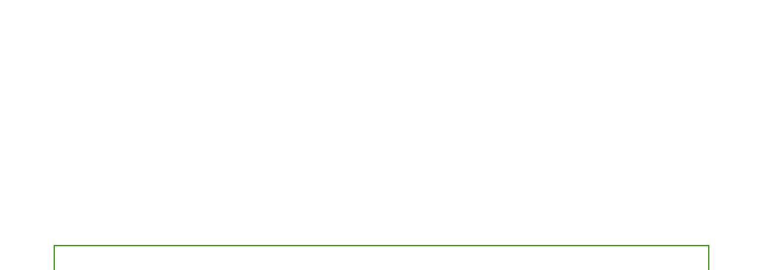

--- FILE ---
content_type: text/html
request_url: https://www.dekirukun.co.jp/co/release/20201223.html
body_size: 3343
content:
<!DOCTYPE html>
<html lang="ja">
<head prefix="og:http://ogp.me/ns# fb:http://ogp.me/ns/fb# article:http://ogp.me/ns/website#"><script type="text/javascript">try { document.__defineGetter__("referrer",function(){return "";}); } catch (exception) {try {Object.defineProperties(document, {referrer:   { get: function() { return ""; } } } );} catch (exception) {} } </script>
	<!-- Google Tag Manager --> <script>(function(w,d,s,l,i){w[l]=w[l]||[];w[l].push({'gtm.start': new Date().getTime(),event:'gtm.js'});var f=d.getElementsByTagName(s)[0], j=d.createElement(s),dl=l!='dataLayer'?'&l='+l:'';j.async=true;j.src= 'https://www.googletagmanager.com/gtm.js?id=GTM-T6746KT6'+dl;f.parentNode.insertBefore(j,f); })(window,document,'script','dataLayer','GTM-T6746KT6');</script> <!-- End Google Tag Manager -->
	<meta charset="utf-8">
	<meta http-equiv="x-ua-compatible" content="ie=edge">
	<meta name="viewport" content="width=device-width, initial-scale=1.0, user-scalable=no">
	<title>東京証券取引所マザーズ(現グロース)上場のお知らせ｜株式会社 交換できるくん</title>
	<meta name="description" content="株式会社交換できるくんは、本日2020年12月23日をもちまして東京証券取引所マザーズ市場（現グロース市場）へ上場いたしました。">
	<meta name="format-detection" content="telephone=no">
  <meta property="og:title" content="東京証券取引所マザーズ(現グロース)上場のお知らせ">
  <meta property="og:type" content="article">
  <meta property="og:url" content="https://www.dekirukun.co.jp/co/release/20201223.html">
  <meta property="og:image" content="https://www.dekirukun.co.jp/co/img/kkdk_ogp.png">
  <meta property="og:description" content="株式会社交換できるくんは、本日2020年12月23日をもちまして東京証券取引所マザーズ市場（現グロース市場）へ上場いたしました。">
  <meta property="og:site_name" content="株式会社 交換できるくん">
  <link rel="canonical" href="https://www.dekirukun.co.jp/co/release/20201223.html">
	<link type="text/css" rel="stylesheet" href="/co/js/slick/slick.css">
	<link type="text/css" rel="stylesheet" href="/co/css/styles_202010.css">
  <link type="text/css" rel="stylesheet" href="/co/release/shared/css/style.css">
  <link type="text/css" rel="stylesheet" href="/co/release/shared/css/style__sp.css">
<script src="https://j.wovn.io/1" async="true" data-wovnio='key=mCGGCQ&amp;backend=true&amp;currentLang=ja&amp;defaultLang=ja&amp;urlPattern=custom_domain&amp;version=1.21.7&amp;backendVersion=WOVN.proxy_0.24.4&amp;customDomainLangs={"en.dekirukun.co.jp":"en","www.dekirukun.co.jp":"ja"}&amp;langParamName=wovn' > </script>
<link rel="alternate" hreflang="en" href="https://en.dekirukun.co.jp/co/release/20201223.html" >
<link rel="alternate" hreflang="ja" href="https://www.dekirukun.co.jp/co/release/20201223.html">

<script type="application/ld+json">
{
  "@context": "https://schema.org",
  "@type": "BreadcrumbList",
  "itemListElement": [
    {
      "@type": "ListItem",
      "position": 1,
      "name": "HOME",
      "item": "https://www.dekirukun.co.jp/co/"
    },
    {
      "@type": "ListItem",
      "position": 2,
      "name": "ニュース",
      "item": "https://www.dekirukun.co.jp/co/release/"
    },
    {
      "@type": "ListItem",
      "position": 3,
      "name": "東京証券取引所マザーズ(現グロース)上場のお知らせ",
      "item": "https://www.dekirukun.co.jp/co/release/20201223.html"
    }
  ]
}
</script>

<script type="application/ld+json">
{
  "@context": "https://schema.org",
  "@type": "NewsArticle",
  "headline": "東京証券取引所マザーズ（現グロース市場）へ上場いたしました",
  "datePublished": "2020-12-23",
  "url": "https://www.dekirukun.co.jp/co/release/20201223.html",
  "description": "株式会社交換できるくんは、本日2020年12月23日をもちまして東京証券取引所マザーズ市場（現グロース市場）へ上場いたしました。",
  "articleBody": "株式会社交換できるくんは、2020年12月23日をもちまして東京証券取引所マザーズ市場（現グロース市場）へ上場いたしました。設立から満22年を迎え、この上場を節目に今後もさらに社会をハッピーにする事業活動に邁進してまいります。",  
  "publisher": {
    "@type": "Organization",
    "name": "株式会社 交換できるくん",
    "logo": {
      "@type": "ImageObject",
      "url": "https://www.dekirukun.co.jp/co/img/common/kkdk_logo_corporate.svg"
    }
  },
  "mainEntityOfPage": "https://www.dekirukun.co.jp/co/release/20201223.html"
}
</script>


</head>
<body>
<!-- Google Tag Manager (noscript) --> <noscript><iframe src="https://www.googletagmanager.com/ns.html?id=GTM-T6746KT6" height="0" width="0" style="display:none;visibility:hidden"></iframe></noscript> <!-- End Google Tag Manager (noscript) -->

<div id="header-placeholder"></div>

	<main class="page-company_ceo_index" id="child-page">

	<nav class="breadcrumb" aria-label="パンくずリスト">
		<div class="inner">
				<a href="https://www.dekirukun.co.jp/co/">HOME</a>
			&gt;
				<a href="https://www.dekirukun.co.jp/co/release/">ニュース</a>
			&gt;
					<span>東京証券取引所マザーズ(現グロース)上場のお知らせ</span>
		</div>
	</nav>

<!-- 記事内容の記入、スタート -->
<div class="un_sharedRelease_head">
  <h1 class="un_sharedRelease_ttl">東京証券取引所マザーズ<br class="sp">(現グロース)上場のお知らせ</h1>
</div>
<div class="un_sharedRelease_wrapper">
  <div class="un_sharedRelease_inner">
    <div class="un_sharedRelease_date">
      <p class="un_sharedRelease_date_txt">2020.12.23</p>
    </div>
    <div class="un_sharedRelease_txt">
      <p>
        株式会社交換できるくんは、本日2020年12月23日をもちまして、東京証券取引所マザーズ市場(現グロース市場)へ上場いたしました。<br>
        ここに謹んでご報告させていただくとともに、これまでにご利用いただきましたお客様をはじめ、すべてのステークホルダーの皆様の温かいご支援・ご高配に心より御礼申し上げます。
      </p>
      <p>
        弊社はまた、本年11月をもちまして設立満22年となりました。<br>
        6兆円*規模の巨大マーケットにおいて、IT革命を目指すここまでの道のりは、最初の2年はひたすらに準備、次の10年はまだ何も見えないながらも、がむしゃらに走り続けた10年、直近の10年は事業として、企業として、大きく飛躍するための形を整えた10年でした。<br>
        そして、いまからの10年を飛躍の10年とするべく、社会をハッピーにするための事業活動に邁進してまいります。
      </p>
      <p>
        これまでの皆様のご厚情に重ねて御礼申し上げますとともに、今後とも引き続き変わらぬご支援を賜りますよう、お願い申し上げます。
      </p>
      <p>
        詳細につきましては、日本取引所グループのウェブサイト「<a href="https://www.jpx.co.jp/listing/stocks/new/index.html" target="_blank" class="un_sharedRelease_link un_sharedRelease_link__linkTargetBlank">新規上場会社情報</a>」 をご覧ください。
      </p>
    </div>
    <!-- 注釈 -->
    <div class="un_sharedRelease_annotation">
      <p class="un_sharedRelease_annotation_txt un_sharedRelease_annotation_txt__txtSmall">*㈱ 矢野経済研究所：2020年8月21日ニュース「住宅リフォーム市場に関する調査を実施（2020）」をもとに当社算出</p>
    </div>
    <!-- 注意事項 -->
    <div class="un_sharedRelease_note">
      <p class="un_sharedRelease_note_txt">
        本ニュースは、当社株式の東京証券取引所へ新規上場の承認について一般に公表するための記者発表文であり、日本国内外を問わず一切の投資勧誘又はそれに類する行為を目的として作成されたものではありません。<br>
        投資を行うに際しては、必ず当社が作成する「新株式発行並びに株式売出届出目論見書」（並びに訂正事項分）をご覧いただいた上で、投資家ご自身にてご判断いただきますようお願いいたします。</p>
    </div>

  </div>
</div>
<!-- 記事内容の記入、完了 -->

</main>
	<a href="#" id="back-top">PAGE TOP</a>

<div id="footer-placeholder"></div>

	<script src="/co/js/jquery-3.3.1.min.js"></script>
	<script src="/co/js/jquery.matchHeight-min.js"></script>
	<script src="/co/js/slick/slick.min.js"></script>
	<script src="/co/js/ofi.min.js"></script>
    
	<script src="/co/js/load-html.js"></script>
	<script src="/co/js/setting_v2.js"></script>






<script type="text/javascript" src="/_Incapsula_Resource?SWJIYLWA=719d34d31c8e3a6e6fffd425f7e032f3&ns=4&cb=1108616726" async></script></body>
</html>

--- FILE ---
content_type: text/html
request_url: https://www.dekirukun.co.jp/co/include/header.html
body_size: 2214
content:
<header id="header">
    <div class="flex-header">
      <div class="logo">
        <a href="/co/">
          <img src="/co/img/common/kkdk_logo_corporate.svg" alt="交換できるくん" width="248" height="75">
        </a>
        <img src="/co/img/common/tosho_logo_pc3.png" alt="東証グロース上場" class="pc" style="margin-left: 11px; width: 54px; height: 62px;">
        <img src="/co/img/common/tosho_logo_sp3.png" alt="東証グロース上場" class="sp" style="margin-left: 5px; width: 33px; height: 41px;">
      </div>
      <div class="wovn-embedded-widget-anchor"></div>
      <nav class="nav-menu ios">
        <ul class="show-menu">

          <li class="item sp-xl active no_base">
            <a href="/co/" class="goback item-txt">HOME</a>
          </li>

          <li class="item">
            <span class="item-txt">事業内容</span>
            <div class="bg-sub-menu">
              <ul class="sub-menu">
                <li>
                  <a href="/co/service/" class="goback">
                    <span class="img"><img src="/co/img/index/img-menu-01.png" alt="交換できるくんとは"></span>
                    <span class="ttl">交換できるくんとは</span>
                  </a>
                </li>
                <li>
                  <a href="/co/service/strength/" class="goback">
                    <span class="img"><img src="/co/img/index/img-menu-02.png" alt="交換できるくんの強み"></span>
                    <span class="ttl">交換できるくんの強み</span>
                  </a>
                </li>
                <li>
                  <a href="/co/service/number/" class="goback">
                    <span class="img"><img src="/co/img/index/img-menu-03.png" alt="数字で見る 交換できるくん"></span>
                    <span class="ttl">数字で見る交換できるくん</span>
                  </a>
                </li>
              </ul>
            </div>
          </li>

          <li class="item sp-xl">
            <a href="https://www.sunrefre.jp/" class="service-site" target="_blank">
              <span><img width="162" src="/co/img/common/new_logo-white.png" alt="交換できるくん">サービスサイト</span>
            </a>
          </li>

          <li class="item pc">
            <span class="item-txt">企業情報</span>
            <div class="bg-sub-menu bg-sub-menu__02">
              <ul class="sub-menu">
                <li><a href="/co/company/ceo/" class="goback">代表挨拶</a></li>
                <li><a href="/co/company/philosophy/" class="goback">企業理念</a></li>
                <li><a href="/co/company/" class="goback">会社概要</a></li>
              </ul>
              <ul class="sub-menu">
                <li><a href="/co/company/boardmember/" class="goback">役員一覧</a></li>
                <li><a href="/co/company/history/" class="goback">沿革</a></li>
                <li><a href="/co/company/group/" class="goback">グループ会社</a></li>
              </ul>
            </div>
          </li>

          <li class="item sp">
            <span class="item-txt">企業情報</span>
            <div class="bg-sub-menu bg-sub-menu__02">
              <ul class="sub-menu">
                <li><a href="/co/release/" class="goback">ニュース</a></li>
                <li><a href="/co/company/ceo/" class="goback">代表挨拶</a></li>
                <li><a href="/co/company/philosophy/" class="goback">企業理念</a></li>
                <li><a href="/co/sust/" class="goback">サステナビリティ</a></li>
                <li><a href="/co/company/" class="goback">会社概要</a></li>
                <li><a href="/co/company/boardmember/" class="goback">役員一覧</a></li>
                <li><a href="/co/company/history/" class="goback">沿革</a></li>
                <li><a href="/co/company/group/" class="goback">グループ会社</a></li>
              </ul>
            </div>
          </li>

          <li class="item pc">
            <a class="item-txt" href="/co/release/">ニュース</a>
          </li>

          <li class="item pc">
            <span class="item-txt">IR</span>
            <div class="bg-sub-menu bg-sub-menu__02">
              <ul class="sub-menu">
                <li><a href="/co/ir/" class="goback">IRトップ</a></li>
                <li><a href="/co/ir/news/" class="goback">IRニュース</a></li>
                <li><a href="/co/ir/greeting/" class="goback">投資家の皆様へ</a></li>
                <li><a href="/co/ir/faq/" class="goback">当社事業FAQ</a></li>
                <li class="hide_en"><a href="https://note.com/dekirukun_7695/" target="_blank" class="goback"><img src="/co/img/footer_sns/icon_note_sp.png" width="21" height="21" alt="note">公式 IR note <img width="10px" style="margin-left: 10px;" src="/co/img/common/icon-tab-white.png" alt="公式 IR note"></a></li>
                <li><a href="/co/ir/library/" class="goback">IRライブラリ</a></li>
                <li class="hide_en"><a href="/co/ir/movie/" class="goback">IR動画</a></li>
                <li class="hide_en"><a href="/co/ir/stock/overview/" class="goback">株式情報</a></li>
                <li><a href="/co/ir/library/calendar/" class="goback">IRカレンダー</a></li>
                <li class="hide_jp"><a href="https://note.com/dekirukun_7695/" target="_blank" class="goback"><img src="/co/img/footer_sns/icon_note_sp.png" width="21" height="21" alt="note">公式 IR note <img width="10px" style="margin-left: 10px;" src="/co/img/common/icon-tab-white.png" alt="公式 IR note"></a></li>
                <li class="hide_jp"><a href="/co/inquiry/ir/" class="goback">IR Inquiry</a></li>
                <li class="hide_en"><a href="/co/ir/benefits/" class="goback">株主優待</a></li>
              </ul>
            </div>
          </li>

          <li class="item sp">
            <span class="item-txt">IR</span>
            <div class="bg-sub-menu bg-sub-menu__02">
              <ul class="sub-menu">
                <li><a href="/co/ir/" class="goback">IRトップ</a></li>
                <li><a href="/co/ir/news/" class="goback">IRニュース</a></li>
                <li><a href="/co/ir/greeting/" class="goback">投資家の皆様へ</a></li>
                <li><a href="/co/ir/faq/" class="goback">当社事業FAQ</a></li>
                <li><a href="https://note.com/dekirukun_7695/" target="_blank" class="goback">公式 IR note <img width="10px" style="margin-left: 10px;" src="/co/img/common/icon-tab-white.png" alt="公式 IR note"></a></li>
                <li class="hide_en"><a href="/co/ir/benefits/" class="goback">株主優待</a></li>
              </ul>
              <ul class="sub-menu">
                <li><a href="/co/ir/library/" class="goback">IRライブラリ</a></li>
                <li class="hide_jp"><a href="/co/inquiry/ir/" class="goback">IR Inquiries</a></li>
                <li class="hide_en"><a href="/co/ir/movie/" class="goback">IR動画</a></li>
                <li><a href="/co/ir/governance/" class="goback" style="text-align: center;">コーポレート・ガバナンス報告書</a></li>
                <li class="hide_en"><a href="/co/ir/stock/overview/" class="goback">株式情報</a></li>
              </ul>
              <ul class="sub-menu">
                <li><a href="/co/ir/information/disclosure/" class="goback">ディスクロージャーポリシー</a></li>
                <li><a href="/co/ir/information/notice/" class="goback">電子公告</a></li>
              </ul>
            </div>
          </li>


          <li class="item pc no_base">
            <a class="item-txt" href="/co/sust/">サステナビリティ</a>
          </li>

          <li class="item pc hide_en">
						<a class="item-txt" href="https://recruit.dekirukun.co.jp/">採用情報</a>
						<div class="bg-sub-menu bg-sub-menu__02">
							<ul class="sub-menu">
								<li class="hide_en"><a href="https://recruit.dekirukun.co.jp/" class="goback">採用トップ</a></li>
								<li class="hide_en"><a href="https://cheercareer.jp/companies/4164/offers/7945" target="_blank" class="goback">新卒採用<br>（チアキャリア）<img width="10px" style="margin-left: 10px;" src="https://www.dekirukun.co.jp/co/img/common/icon-tab-white.png" alt="新卒採用ページ"></a></li>
                <li class="hide_en"><a href="https://recruit.dekirukun.co.jp/career/job/" class="goback">中途採用<br>（募集要項）</a></li>
								<li class="hide_en"><a href="https://recruit.dekirukun.co.jp/partner/" target="_blank" class="goback">交換士募集<br>（施工エンジニア）<img width="10px" style="margin-left: 10px;" src="https://www.dekirukun.co.jp/co/img/common/icon-tab-white.png" alt="KDサービス コーポレートサイト"></a></li>
							</ul>
						</div>
					</li>

          <li class="item sp">
            <span class="item-txt">関連サイト</span>
            <div class="bg-sub-menu bg-sub-menu__02 bg-sub-menu__03">
							<ul class="sub-menu">
								<li><a href="https://replaform.net" target="_blank" class="goback">Replaform <img width="10px" style="margin-left: 10px;" src="/co/img/common/icon-tab-white.png" alt="Replaform"></a></li>
								<li><a href="https://koukanshi.com/academy/" target="_blank" class="goback">交換技能アカデミー <img width="10px" style="margin-left: 10px;" src="/co/img/common/icon-tab-white.png" alt="交換技能アカデミー"></a></li>
							</ul>
            </div>
          </li>

          <li class="item sp hide_en">
            <span class="item-txt">お問い合わせ</span>
            <div class="bg-sub-menu bg-sub-menu__02 bg-sub-menu__03">
							<ul class="sub-menu">
                <li class="hide_en"><a href="/co/inquiry/">お問い合わせ</a></li>
                <li class="hide_en"><a href="/co/inquiry/media/">取材のお申込み</a></li>
                <li class="hide_en"><a href="/co/inquiry/ma_direct/">資本提携に関するご相談</a></li>
							</ul>
            </div>
          </li>

					<li class="item sp hide_en">
            <span class="item-txt">採用情報</span>
            <div class="bg-sub-menu bg-sub-menu__02 bg-sub-menu__03">
              <ul class="sub-menu">
                <li class="item">
									<div class="bg-sub-menu bg-sub-menu__02">
										<ul class="sub-menu">
											<li class="hide_en"><a href="https://recruit.dekirukun.co.jp/" class="goback">採用トップ</a></li>
											<li class="hide_en"><a href="https://cheercareer.jp/companies/4164/offers/7945" target="_blank" class="goback">新卒採用（チアキャリア）<img width="10px" style="margin-left: 10px;" src="https://www.dekirukun.co.jp/co/img/common/icon-tab-white.png" alt="新卒採用ページ"></a></li>
											<li class="hide_en"><a href="https://recruit.dekirukun.co.jp/career/job/" class="goback">中途採用（募集要項）</a></li>
											<li class="hide_en"><a href="https://recruit.dekirukun.co.jp/partner/" target="_blank" class="goback">交換士募集（施工エンジニア）<img width="10px" style="margin-left: 10px;" src="https://www.dekirukun.co.jp/co/img/common/icon-tab-white.png" alt="KDサービス コーポレートサイト"></a></li>
										</ul>
									</div>
								</li>
							</ul>
            </div>
          </li>
        </ul>
        <div class="pc-xl">
          <a href="https://www.sunrefre.jp/" target="_blank" class="service-site">
            <span><img src="/co/img/common/icon-home.png" alt="サービスサイト">サービスサイト</span>
          </a>
        </div>
        <a href="" class="btn-close sp-xl">×　閉じる</a>
      </nav>
      <span class="mobile-icon">
        <span></span>
      </span>
    </div>
  </header>

<style>

@media screen and (min-width: 1301px) {
#header .flex-header .nav-menu .show-menu {
  display: flex !important;
  flex-wrap: wrap !important;
  align-items: center !important;
  margin: 0px 140px 0px -25px !important;
}
}


/********* 下記 wovn管理画面 css設定に移行済み **********/

@media screen and (min-width: 1651px){
.wovn-embedded-widget-anchor {
  position: absolute !important;
  top: 37px !important;
  right: 270px !important;
  z-index: 99999 !important;
  }
}

@media screen and (max-width: 1650px){
.wovn-embedded-widget-anchor {
  position: absolute !important;
  top: 36px !important;
  right: 270px !important;
  z-index: 99999 !important;
  }
}

@media screen and (max-width: 1530px){
.wovn-embedded-widget-anchor {
  position: absolute !important;
  top: 33px !important;
  right: 270px !important;
  z-index: 99999 !important;
  }
}

@media screen and (max-width: 1470px){
.wovn-embedded-widget-anchor {
  position: absolute !important;
  top: 32px !important;
  right: 270px !important;
  z-index: 99999 !important;
}
}

@media screen and (max-width: 1350px){
.wovn-embedded-widget-anchor {
  position: absolute !important;
  top: 37px !important;
  right: 270px !important;
  z-index: 99999 !important;
}
}

@media screen and (max-width: 1200px) {
.wovn-embedded-widget-anchor {
position: absolute !important;
top: 45px !important;
right: 75px !important;
z-index: 99999 !important;
}
}

@media screen and (max-width: 834px){
.wovn-embedded-widget-anchor {
  position: absolute !important;
  top: 24px !important;
  right: 65px !important;
  z-index: 99999 !important;
}
}

</style>


--- FILE ---
content_type: text/html
request_url: https://www.dekirukun.co.jp/co/include/footer.html
body_size: 1675
content:
<footer id="footer">
  <div class="inner">
    <div class="list-ft">
      <div class="item-ft">
        <h3 class="ttl-ft">
          <span class="pc">事業内容</span>
          <span class="sp">事業案内</span>
        </h3>
        <ul class="list-cate">
          <li><a href="/co/service/">交換できるくんとは</a></li>
          <li><a href="/co/service/strength/">交換できるくんの強み</a></li>
          <li><a href="/co/service/number/">数字で見る交換できるくん</a></li>
          <li><a href="https://www.sunrefre.jp/" target="_blank">サービスサイト <img src="/co/img/common/icon-tab-white.png" alt=""></a></li>
        </ul>
				<div class="pc hide_en">
					<h3 class="ttl-ft ttl-ft__mT hide_en">採用情報</h3>
					<ul class="list-cate">
						<li class="hide_en"><a href="https://recruit.dekirukun.co.jp/">採用TOP</a></li>
						<li class="hide_en"><a href="https://cheercareer.jp/companies/4164/offers/7945" target="_blank">新卒採用<span class="sp">（チアキャリア）</span><img src="/co/img/common/icon-tab-white.png" alt=""></a></li>
						<li class="hide_en"><a href="https://recruit.dekirukun.co.jp/career/job/">中途採用<span class="sp">（募集要項）</span></a></li>
						<li class="hide_en"><a href="https://recruit.dekirukun.co.jp/partner_info/" target="_blank">交換士募集<span class="sp">（施工エンジニア）</span><img src="/co/img/common/icon-tab-white.png" alt=""></a></li>
					</ul>
				</div>
      </div>
      <div class="item-ft">
        <h3 class="ttl-ft">企業情報</h3>
        <ul class="list-cate">
          <li><a href="/co/release/">ニュース</a></li>
          <li><a href="/co/company/ceo/">代表挨拶</a></li>
          <li><a href="/co/company/philosophy/">企業理念</a></li>
          <li><a href="/co/sust/">サステナビリティ</a></li>
          <li><a href="/co/company/">会社概要</a></li>
          <li><a href="/co/company/boardmember/">役員一覧</a></li>
          <li><a href="/co/company/history/">沿革</a></li>
          <li><a href="/co/company/group/">グループ会社</a></li>
        </ul>
      </div>
      <div class="item-ft">
        <h3 class="ttl-ft">IR</h3>
        <ul class="list-cate">
          <li><a href="/co/ir/">IRトップ</a></li>
          <li><a href="/co/ir/news/">IRニュース</a></li>
          <li><a href="/co/ir/greeting/">投資家の皆様へ</a></li>
          <li><a href="/co/ir/faq/">当社事業FAQ</a></li>
          <li class="hide_en"><a href="/co/ir/benefits/">株主優待</a></li>
          <li><a href="/co/ir/library/">IRライブラリ</a></li>
          <li class="hide_en"><a href="/co/ir/movie/">IR動画</a></li>
          <li class="hide_en"><a href="/co/ir/stock/overview/">株式情報</a></li>
          <li><a href="/co/ir/library/calendar/">IRカレンダー</a></li>
          <li><a href="/co/ir/information/disclaimer/">免責事項</a></li>
          <li><a href="/co/ir/information/notice/">電子公告</a></li>
          <li><a href="https://note.com/dekirukun_7695/" target="_blank">公式 IR note <img src="/co/img/common/icon-tab-white.png" alt="公式 IR note"></a></li>
          <li class="hide_jp"><a href="/co/inquiry/ir/">IR Inquiries</a></li>
        </ul>
      </div>

      <div class="item-ft">
        <h3 class="ttl-ft">関連サイト</h3>
        <ul class="list-cate">
          <li><a href="https://replaform.net/" target="_blank">Replaform<br>（リプラフォーム） <img src="/co/img/common/icon-tab-white.png" alt="Replaform（リプラフォーム）"></a></li>
          <li><a href="https://koukanshi.com/academy/" target="_blank">交換技能アカデミー <img src="/co/img/common/icon-tab-white.png" alt="交換技能アカデミー"></a></li>
        </ul>

				<div class="hide_en">
					<h3 class="ttl-ft ttl-ft__mT hide_en">お問い合わせ</h3>
					<ul class="list-cate">
          <li class="hide_en"><a href="/co/inquiry/">お問い合わせ</a></li>
          <li class="hide_en"><a href="/co/inquiry/media/">取材のお申込み</a></li>
          <li class="hide_en"><a href="/co/inquiry/ma_direct/">資本提携に関するご相談</a></li>
					</ul>
				</div>
      </div>

    </div>

		<div class="list-ft">
			<div class="sp hide_en">
				<div class="item-ft">
					<h3 class="ttl-ft hide_en">採用情報</h3>
					<ul class="list-cate">
						<li class="hide_en"><a href="https://recruit.dekirukun.co.jp/">採用TOP</a></li>
						<li class="hide_en"><a href="https://cheercareer.jp/companies/4164/offers/7945" target="_blank">新卒採用<span class="sp">（チアキャリア）</span><img src="/co/img/common/icon-tab-white.png" alt=""></a></li>
						<li class="hide_en"><a href="https://recruit.dekirukun.co.jp/career/job/">中途採用<span class="sp">（募集要項）</span></a></li>
            <li class="hide_en"><a href="https://recruit.dekirukun.co.jp/partner_info/" target="_blank">交換士募集<span class="sp">（施工エンジニア）</span><img src="/co/img/common/icon-tab-white.png" alt=""></a></li>
					</ul>
				</div>
			</div>
			<div class="sns_box_sp sp">
        <div class="icon_sns"><a href="https://www.youtube.com/@koukandekirukun" target="_blank"><img src="/co/img/footer_sns/icon_youtube_sp.png" width="32" height="32" alt="Youtube"></a></div>
        <div class="icon_sns ml15_sns"><a href="https://www.facebook.com/sunrefre.kitchen/" target="_blank"><img src="/co/img/footer_sns/icon_facebook_sp.png" width="31" height="31" alt="Facebook"></a></div>
        <div class="icon_sns ml15_sns"><a href="https://x.com/koukandekirukun" target="_blank"><img src="/co/img/footer_sns/icon_x_sp.png" width="31" height="32" alt="X"></a></div>
        <div class="icon_sns ml15_sns"><a href="https://www.instagram.com/koukandekirukun/" target="_blank"><img src="/co/img/footer_sns/icon_instagram_sp.png" width="31" height="31" alt="instagram"></a></div>
        <div class="icon_sns ml15_sns"><a href="https://www.pinterest.jp/koukandekirukun/" target="_blank"><img src="/co/img/footer_sns/icon_pinterest_sp.png" width="31" height="31" alt="Pinterest"></a></div>
        <div class="icon_sns ml15_sns"><a href="https://www.wantedly.com/companies/dekirukun" target="_blank"><img src="/co/img/footer_sns/icon_wantedly_sp.png" width="31" height="31" alt="Wantedly"></a></div>
        <div class="icon_sns ml15_sns"><a href="https://note.com/dekirukun_7695/" target="_blank"><img src="/co/img/footer_sns/icon_note_sp.png" width="31" height="31" alt="note"></a></div>
        <div class="icon_sns icon_sns__fcg"><a href="https://future-city.go.jp/platform/" target="_blank"><img src="/co/img/footer_sns/icon_future_city.png" width="143" height="73" alt="地方創生SDGs官民連携プラットフォーム"></a></div>
      </div>

      <div class="item-ft item-ft__sp sp">
        <ul class="list-cate">
          <li><a href="/co/privacy/">プライバシーポリシー</a></li>
          <li><a href="/co/ethics/">企業倫理宣言</a></li>
        </ul>
      </div>
		</div>

    <div class="sns_box pc">
      <div class="icon_sns"><a href="https://www.youtube.com/@koukandekirukun" target="_blank"><img src="/co/img/footer_sns/icon_youtube_sp.png" width="32" height="32" alt="Youtube"></a></div>
      <div class="icon_sns ml15_sns"><a href="https://www.facebook.com/sunrefre.kitchen/" target="_blank"><img src="/co/img/footer_sns/icon_facebook_sp.png" width="31" height="31" alt="Facebook"></a></div>
      <div class="icon_sns ml15_sns"><a href="https://x.com/koukandekirukun" target="_blank"><img src="/co/img/footer_sns/icon_x_sp.png" width="31" height="32" alt="X"></a></div>
      <div class="icon_sns ml15_sns"><a href="https://www.instagram.com/koukandekirukun/" target="_blank"><img src="/co/img/footer_sns/icon_instagram_sp.png" width="31" height="31" alt="instagram"></a></div>
      <div class="icon_sns ml15_sns"><a href="https://www.pinterest.jp/koukandekirukun/" target="_blank"><img src="/co/img/footer_sns/icon_pinterest_sp.png" width="31" height="31" alt="Pinterest"></a></div>
      <div class="icon_sns ml15_sns"><a href="https://www.wantedly.com/companies/dekirukun" target="_blank"><img src="/co/img/footer_sns/icon_wantedly_sp.png" width="31" height="31" alt="Wantedly"></a></div>
      <div class="icon_sns ml15_sns"><a href="https://note.com/dekirukun_7695/" target="_blank"><img src="/co/img/footer_sns/icon_note_sp.png" width="31" height="31" alt="note"></a></div>
      <div class="icon_sns icon_sns__fcg"><a href="https://future-city.go.jp/platform/" target="_blank"><img src="/co/img/footer_sns/icon_future_city.png" width="143" height="73" alt="地方創生SDGs官民連携プラットフォーム"></a>
        <p>株式会社交換できるくんは、内閣府運営の<br>
        地方創生SDGs官民連携プラットフォームに参画しています。</p>
      </div>
    </div>

  </div>

  <div class="ft-bottom">
    <p class="copy-right">&copy; Koukandekirukun, Inc. All Rights Reserved.</p>
    <ul class="nav-ft">
      <li class="item"><a href="/co/privacy/">プライバシーポリシー</a></li>
      <li class="item"><a href="/co/ethics/">企業倫理宣言</a></li>
    </ul>
  </div>
</footer>

--- FILE ---
content_type: text/html; charset=utf-8
request_url: https://en.dekirukun.co.jp/co/release/20201223.html
body_size: 13371
content:
<!DOCTYPE html><html lang="en" wovn-isLoading=""><head prefix="og:http://ogp.me/ns# fb:http://ogp.me/ns/fb# article:http://ogp.me/ns/website#"><meta http-equiv="Content-Type" content="text/html; charset=UTF-8"><script src="https://j.wovn.io/1" async="true" data-wovnio='key=mCGGCQ&amp;backend=true&amp;currentLang=en&amp;defaultLang=ja&amp;urlPattern=custom_domain&amp;version=1.24.1&amp;backendVersion=WOVN.proxy_0.25.1&amp;customDomainLangs={"en.dekirukun.co.jp":"en","www.dekirukun.co.jp":"ja"}&amp;langParamName=wovn' data-wovnio-cache-time="202601230343+0000"> </script>
	<!-- Google Tag Manager --> <script>(function(w,d,s,l,i){w[l]=w[l]||[];w[l].push({'gtm.start': new Date().getTime(),event:'gtm.js'});var f=d.getElementsByTagName(s)[0], j=d.createElement(s),dl=l!='dataLayer'?'&l='+l:'';j.async=true;j.src= 'https://www.googletagmanager.com/gtm.js?id=GTM-T6746KT6'+dl;f.parentNode.insertBefore(j,f); })(window,document,'script','dataLayer','GTM-T6746KT6');</script> <!-- End Google Tag Manager -->
	<meta charset="utf-8">
	<meta http-equiv="x-ua-compatible" content="ie=edge">
	<meta name="viewport" content="width=device-width, initial-scale=1.0, user-scalable=no">
	<!--wovn-src:東京証券取引所マザーズ(現グロース)上場のお知らせ｜株式会社 交換できるくん--><title>Notice of listing on the Tokyo Stock Exchange Mothers (currently Growth) | Koukandekirukun, Inc.</title>
	<meta name="description" content="Koukandekirukun, Inc. was listed on the Tokyo Stock Exchange Mothers Market (now the Growth Market) today, December 23, 2020." data-wovn-src:-original-content="株式会社交換できるくんは、本日2020年12月23日をもちまして東京証券取引所マザーズ市場（現グロース市場）へ上場いたしました。">
	<meta name="format-detection" content="telephone=no">
  <meta property="og:title" content="Announcement of Listing on Tokyo Stock Exchange Mothers (Currently Growth)" data-wovn-src:-original-content="東京証券取引所マザーズ(現グロース)上場のお知らせ">
  <meta property="og:type" content="article">
  <meta property="og:url" content="https://en.dekirukun.co.jp/co/release/20201223.html" data-wovn-src:-original-content="https://www.dekirukun.co.jp/co/release/20201223.html">
  <meta property="og:image" content="https://www.dekirukun.co.jp/co/img/kkdk_ogp.png">
  <meta property="og:description" content="Koukandekirukun, Inc. was listed on the Tokyo Stock Exchange Mothers Market (now the Growth Market) today, December 23, 2020." data-wovn-src:-original-content="株式会社交換できるくんは、本日2020年12月23日をもちまして東京証券取引所マザーズ市場（現グロース市場）へ上場いたしました。">
  <meta property="og:site_name" content="Koukandekirukun, Inc." data-wovn-src:-original-content="株式会社 交換できるくん"><style id="wovn-domain-css" wovn-domain-css-hash="f06a2e4a5045493ad4919014906a51bd">@charset "UTF-8";
html:lang(en) {
  /*company*/
  /*IRフォーム*/
  /*enで表示*/
  /* footerテキストリンクの余白削除 */
  /*en ヘッダーサービスサイトbtn*/
  /* ヘッダーサブメニューボタン*/ }
  html:lang(en) html:lang(en) body {
    letter-spacing: -0.03em; }
  html:lang(en) html:lang(en) h1,
  html:lang(en) html:lang(en) h2,
  html:lang(en) html:lang(en) h3,
  html:lang(en) html:lang(en) h4,
  html:lang(en) html:lang(en) h5,
  html:lang(en) html:lang(en) h6 {
    letter-spacing: -0.02em; }
  html:lang(en) html:lang(en) p,
  html:lang(en) html:lang(en) .txt-basic,
  html:lang(en) html:lang(en) .txt-basic__lg {
    letter-spacing: -0.025em; }
  html:lang(en) .txt-basic {
    letter-spacing: normal;
    white-space: normal; }
  html:lang(en) .item.pc.hide_en {
    display: none; }
  html:lang(en) li.hide_en {
    display: none !important; }
  html:lang(en) div.branch_space.hide_en {
    display: none; }
  html:lang(en) div.link_space.hide_en {
    display: none; }
  html:lang(en) .txt-basic__lg2.hide_en {
    display: none; }
  html:lang(en) .hide_jp {
    display: block; }
  @media screen and (max-width: 834px) {
    html:lang(en) #footer .list-ft .item-ft .list-cate li:nth-child(2n) {
      padding-left: 0; } }
  html:lang(en) #header .flex-header .service-site {
    padding: 9px 22px 10px 15px; }
  html:lang(en) #header .flex-header .service-site span:after {
    right: -10px; }
  html:lang(en) h3.hide_en {
    display: none; }
  html:lang(en) .hide_en {
    display: none; }
  html:lang(en) a[href^="https://replaform.net"] br,
  html:lang(en) a[href^="https://replaform.net"] span:empty {
    display: none !important; }
  html:lang(en) #header .flex-header .nav-menu .show-menu > .item .bg-sub-menu__02 .sub-menu li:nth-child(5n) {
    margin-right: 40px; }
</style>
  <link rel="canonical" href="https://en.dekirukun.co.jp/co/release/20201223.html">
	<link type="text/css" rel="stylesheet" href="/co/js/slick/slick.css">
	<link type="text/css" rel="stylesheet" href="/co/css/styles_202010.css">
  <link type="text/css" rel="stylesheet" href="/co/release/shared/css/style.css">
  <link type="text/css" rel="stylesheet" href="/co/release/shared/css/style__sp.css">




<script type="application/ld+json" wovn-ignore="true">{"@context":"https://schema.org","@type":"BreadcrumbList","itemListElement":[{"@type":"ListItem","position":1,"name":"HOME","item":"https://en.dekirukun.co.jp/co/"},{"@type":"ListItem","position":2,"name":"Press Releases","item":"https://en.dekirukun.co.jp/co/release/"},{"@type":"ListItem","position":3,"name":"Announcement of Listing on Tokyo Stock Exchange Mothers (Currently Growth)","item":"https://www.dekirukun.co.jp/co/release/20201223.html"}]}</script>

<script type="application/ld+json" wovn-ignore="true">{"@context":"https://schema.org","@type":"NewsArticle","headline":"Listed on the Tokyo Stock Exchange Mothers (now the Growth Market)","datePublished":"2020-12-23","url":"https://www.dekirukun.co.jp/co/release/20201223.html","description":"Koukandekirukun, Inc. was listed on the Tokyo Stock Exchange Mothers Market (now the Growth Market) today, December 23, 2020.","articleBody":"Koukandekirukun, Inc. was listed on the Tokyo Stock Exchange Mothers Market (now the Growth Market) on December 23, 2020. Now in its 22nd year since its founding, we will use this listing as a milestone to continue to work hard on business activities that bring happiness to society.","publisher":{"@type":"Organization","name":"Koukandekirukun, Inc.","logo":{"@type":"ImageObject","url":"https://en.dekirukun.co.jp/co/img/common/kkdk_logo_corporate.svg"}},"mainEntityOfPage":"https://www.dekirukun.co.jp/co/release/20201223.html"}</script>


<link rel="alternate" hreflang="en" href="https://en.dekirukun.co.jp/co/release/20201223.html"><link rel="alternate" hreflang="ja" href="https://www.dekirukun.co.jp/co/release/20201223.html"><link rel="alternate" hreflang="x-default" href="https://www.dekirukun.co.jp/co/release/20201223.html"></head>
<body>
<!-- Google Tag Manager (noscript) --> <noscript><iframe src="https://www.googletagmanager.com/ns.html?id=GTM-T6746KT6" height="0" width="0" style="display:none;visibility:hidden"></iframe></noscript> <!-- End Google Tag Manager (noscript) -->

<div id="header-placeholder"></div>

	<main class="page-company_ceo_index" id="child-page">

	<nav class="breadcrumb" aria-label="パンくずリスト">
		<div class="inner">
				<a href="https://en.dekirukun.co.jp/co/"><!--wovn-src:HOME-->HOME</a><!--wovn-src:
			>
				--> &gt; <a href="https://en.dekirukun.co.jp/co/release/"><!--wovn-src:ニュース-->News</a><!--wovn-src:
			>
					--> &gt;<span><!--wovn-src:東京証券取引所マザーズ(現グロース)上場のお知らせ-->Announcement of Listing on Tokyo Stock Exchange Mothers (Currently Growth)</span>
		</div>
	</nav>

<!-- 記事内容の記入、スタート -->
<div class="un_sharedRelease_head">
  <h1 class="un_sharedRelease_ttl"><!--wovn-src:東京証券取引所マザーズ-->Announcement of Listing on <br class="sp"><!--wovn-src:(現グロース)上場のお知らせ-->Tokyo Stock Exchange Mothers (Currently Growth)</h1>
</div>
<div class="un_sharedRelease_wrapper">
  <div class="un_sharedRelease_inner">
    <div class="un_sharedRelease_date">
      <p class="un_sharedRelease_date_txt" wovn-wait="">2020.12.23</p>
    </div>
    <div class="un_sharedRelease_txt">
      <p><!--wovn-src:
        株式会社交換できるくんは、本日2020年12月23日をもちまして、東京証券取引所マザーズ市場(現グロース市場)へ上場いたしました。-->Koukandekirukun, Inc. was listed on the Tokyo Stock Exchange Mothers Market (now the Growth Market) today, December 23, 2020.<br><!--wovn-src:
        ここに謹んでご報告させていただくとともに、これまでにご利用いただきましたお客様をはじめ、すべてのステークホルダーの皆様の温かいご支援・ご高配に心より御礼申し上げます。
      -->We are pleased to announce this and would like to express our sincere gratitude to all our stakeholders, including our customers, for their warm support and generosity.</p>
      <p><!--wovn-src:
        弊社はまた、本年11月をもちまして設立満22年となりました。-->Our company will also be celebrating its 22nd anniversary this November.<br><!--wovn-src:
        6兆円*規模の巨大マーケットにおいて、IT革命を目指すここまでの道のりは、最初の2年はひたすらに準備、次の10年はまだ何も見えないながらも、がむしゃらに走り続けた10年、直近の10年は事業として、企業として、大きく飛躍するための形を整えた10年でした。-->In a huge market of 6 trillion yen*, the journey to this point, aiming for an IT revolution, has been one in which the first two years were spent solely preparing, the next 10 years were spent running headlong despite not being able to see what the future held, and the most recent 10 years have been spent getting our business and our company in shape to take a major leap forward.<br><!--wovn-src:
        そして、いまからの10年を飛躍の10年とするべく、社会をハッピーにするための事業活動に邁進してまいります。
      -->We will continue to work hard to make the next 10 years a decade of great progress, and to bring happiness to society.</p>
      <p><!--wovn-src:
        これまでの皆様のご厚情に重ねて御礼申し上げますとともに、今後とも引き続き変わらぬご支援を賜りますよう、お願い申し上げます。
      -->We would like to express our sincere gratitude for your kind support thus far and ask for your continued support in the future.</p>
      <p><!--wovn-src:
        詳細につきましては、日本取引所グループのウェブサイト「-->For more details, please see the "<a href="https://www.jpx.co.jp/listing/stocks/new/index.html" target="_blank" class="un_sharedRelease_link un_sharedRelease_link__linkTargetBlank"><!--wovn-src:新規上場会社情報-->New Listings" page</a><!--wovn-src:」 をご覧ください。
      --> on the Japan Exchange Group website.</p>
    </div>
    <!-- 注釈 -->
    <div class="un_sharedRelease_annotation">
      <p class="un_sharedRelease_annotation_txt un_sharedRelease_annotation_txt__txtSmall"><!--wovn-src:*㈱ 矢野経済研究所：2020年8月21日ニュース「住宅リフォーム市場に関する調査を実施（2020）」をもとに当社算出-->*Yano Research Institute Ltd.: Calculation based on the news item "Survey on the home renovation market (2020)" dated August 21, 2020</p>
    </div>
    <!-- 注意事項 -->
    <div class="un_sharedRelease_note">
      <p class="un_sharedRelease_note_txt"><!--wovn-src:
        本ニュースは、当社株式の東京証券取引所へ新規上場の承認について一般に公表するための記者発表文であり、日本国内外を問わず一切の投資勧誘又はそれに類する行為を目的として作成されたものではありません。-->This news is a press release to publicly announce the approval of the initial listing of our shares on the Tokyo Stock Exchange, and has not been prepared for the purpose of soliciting investments or engaging in any similar activities either in Japan or overseas.<br><!--wovn-src:
        投資を行うに際しては、必ず当社が作成する「新株式発行並びに株式売出届出目論見書」（並びに訂正事項分）をご覧いただいた上で、投資家ご自身にてご判断いただきますようお願いいたします。-->When making an investment, we ask that you read the "Prospectus for the Issuance of New Shares and the Secondary Offering of Shares" (and any amendments thereto) prepared by our company and make your own decision.</p>
    </div>

  </div>
</div>
<!-- 記事内容の記入、完了 -->

</main>
	<a href="#" id="back-top"><!--wovn-src:PAGE TOP-->PAGE TOP</a>

<div id="footer-placeholder"></div>

	<script src="/co/js/jquery-3.3.1.min.js"></script>
	<script src="/co/js/jquery.matchHeight-min.js"></script>
	<script src="/co/js/slick/slick.min.js"></script>
	<script src="/co/js/ofi.min.js"></script>
    
	<script src="/co/js/load-html.js"></script>
	<script src="/co/js/setting_v2.js"></script>






<script type="text/javascript" src="/_Incapsula_Resource?SWJIYLWA=719d34d31c8e3a6e6fffd425f7e032f3&amp;ns=1&amp;cb=1583504452" async=""></script>
</body></html>

--- FILE ---
content_type: text/css
request_url: https://www.dekirukun.co.jp/co/css/styles_202010.css
body_size: 6254
content:
@charset "UTF-8";

/* 
  scssコンパイル後に直接cssファイルをいじってしまっているため再コンパイル不可。
  仕方がないので直接追記してください・・・。
*/


/* ====================================================

reset style

==================================================== */
@import url("https://fonts.googleapis.com/css?family=Noto+Sans+JP:100,300,400,500,700&subset=japanese");
@import url("https://fonts.googleapis.com/css2?family=Barlow:ital,wght@0,100;0,200;0,300;0,400;0,500;0,600;0,700;0,800;0,900;1,100;1,200;1,300;1,400;1,500;1,600;1,700;1,800;1,900&display=swap");

html {
  overflow-y: scroll;
  overflow-x: hidden;
  font-size: 10px;
  /* Base font size, change to 14px or 16px if needed */
  -ms-text-size-adjust: 100%;
  -webkit-text-size-adjust: 100%;
}
body, div, dl, dt, dd, ul, ol, li, h1, h2,h3, h4, h5, h6, pre, code, form, fieldset, legend, input, textarea, p, blockquote, th, td {
  margin: 0;
  padding: 0;
}
* {
  box-sizing: border-box;
}
table {
  border-collapse: collapse;
  border-spacing: 0;
}
fieldset, img {
  border: 0;
}
img {
  vertical-align: middle;
  max-width: 100%;
}
address, caption, cite, code, dfn, var {
  font-style: normal;
  font-weight: normal;
}
li {
  list-style: none;
}
caption, th {
  text-align: left;
}
h1, h2, h3, h4, h5, h6 {
  font-size: 100%;
  font-weight: normal;
}
q:before, q:after {
  content: '';
}
abbr, acronym {
  border: 0;
  font-variant: normal;
}
sup {
  vertical-align: text-top;
}
sub {
  vertical-align: text-bottom;
}
input, textarea, select {
  font-family: inherit;
  font-size: inherit;
  font-weight: inherit;
}
del, ins {
  text-decoration: none;
}
main {
  display: block;
}
section {
  position: relative;
}
body {
  color: #222222;
  font-family: "Noto Sans JP", "ヒラギノ角ゴPro W6", "Hiragino Kaku Gothic Pro", Osaka, "Meiryo", "メイリオ", "MS Pゴシック", Arial, Helvetica, Verdana, sans-serif;
  font-size: 100%;
  -webkit-font-smoothing: antialiased;
  line-height: 1.4;
  overflow-x: hidden;
}
html.on {
  overflow: hidden;
}

/* ====================================================

header

==================================================== */
#header {
  position: fixed;
  width: 100%;
  top: 0;
  left: 0;
  z-index: 99;
  background: #fff;
  border-bottom: 1px solid #f0f0f0;
  transform: translateY(0px);
  transition: all 0.3s;
}
#header.on {
  transform: translateY(-125px);
  transition: all 0.3s;
}
#header .flex-header {
  display: flex;
  justify-content: space-between;
  align-items: center;
  position: relative;
  padding: 10px 30px 10px 47px;
}
#header .flex-header .logo {
  width: auto;
  display: flex;
  align-items: end;
}
#header .flex-header .logo a {
  display: inline-block;
}
#header .flex-header .nav-menu {
  width: 76%;
  display: flex;
  align-items: center;
  justify-content: flex-end;
}
#header .flex-header .nav-menu .show-menu {
  display: flex;
  flex-wrap: wrap;
  align-items: center;
  margin: 0px 10px 0px -25px;
}
#header .flex-header .nav-menu .show-menu>.item {
  transition: all 0.3s;
  padding: 32px 15px 25px;
}
#header .flex-header .nav-menu .show-menu>.item:last-child {
  margin-right: 52px;
}
#header .flex-header .nav-menu .show-menu>.item.active .item-txt:after,
#header .flex-header .nav-menu .show-menu>.item.no_base .item-txt:after{
  position: absolute;
  right: 11px;
  bottom: auto;
  top: 50%;
  width: auto;
  height: auto;
  display: block !important;
  transform: translateY(-50%);
  border: 5px solid transparent;
  border-left: 8px solid #2a933a;
  background: none;
}
#header .flex-header .nav-menu .show-menu>.item.active .item-txt:after {
  content: "";
}
#header .flex-header .nav-menu .show-menu>.item.no_base .item-txt:after {
  content: none;
}
#header .flex-header .nav-menu .show-menu>.item .item-txt {
  display: block;
  color: #222222;
  letter-spacing: 0.03em;
  font-weight: 500;
  border-bottom: 1px solid transparent;
  font-size: 18px;
  font-size: 1.8rem;
}
#header .flex-header .nav-menu .show-menu>.item .bg-sub-menu {
  position: absolute;
  width: 100%;
  left: 0;
  top: 102px;
  background: rgba(172, 206, 157, 0.94);
  z-index: 10;
  padding: 40px 0;
  transition: all 0.3s;
}
#header .flex-header .nav-menu .show-menu>.item .bg-sub-menu .sub-menu {
  max-width: 1230px;
  padding: 0 15px;
  margin: 0 auto;
  display: flex;
}
#header .flex-header .nav-menu .show-menu>.item .bg-sub-menu .sub-menu li {
  width: calc(100%/2 - 28px);
  margin-right: 42px;
}
#header .flex-header .nav-menu .show-menu>.item .bg-sub-menu .sub-menu li:last-child {
  margin-right: 0;
}
#header .flex-header .nav-menu .show-menu>.item .bg-sub-menu .sub-menu li a {
  display: flex;
  align-items: center;
  background: #fff;
  position: relative;
}
#header .flex-header .nav-menu .show-menu>.item .bg-sub-menu .sub-menu li a:before,
#header .flex-header .nav-menu .show-menu>.item .bg-sub-menu .sub-menu li a:after{
  content: '';
  position: absolute;
}
#header .flex-header .nav-menu .show-menu>.item .bg-sub-menu .sub-menu li a:before {
  width: calc(100% - 4px);
  height: calc(100% - 4px);
  left: 0;
  top: 0;
  opacity: 0;
  transition: all 0.3s;
}
#header .flex-header .nav-menu .show-menu>.item .bg-sub-menu .sub-menu li a:after {
  width: 22px;
  height: 11px;
  right: 12px;
  bottom: 7px;
  background: url("/co/img/index/icon-link.png") no-repeat;
  background-size: contain;
}
#header .flex-header .nav-menu .show-menu>.item .bg-sub-menu .sub-menu li a:hover:before {
  transition: all 0.3s;
  opacity: 1;
}
#header .flex-header .nav-menu .show-menu>.item .bg-sub-menu .sub-menu li .img {
  width: 40.5%;
}
#header .flex-header .nav-menu .show-menu>.item .bg-sub-menu .sub-menu li .img img {
  width: 100%;
}
#header .flex-header .nav-menu .show-menu>.item .bg-sub-menu .sub-menu li .ttl {
  width: 59.5%;
  display: block;
  padding: 10px;
  text-align: center;
  color: #222222;
  font-weight: 500;
  line-height: 1.8;
  font-size: 16px;
  font-size: 1.6rem;
}
#header .flex-header .nav-menu .show-menu>.item .bg-sub-menu__02 {
  padding: 40px 0 0;
}
#header .flex-header .nav-menu .show-menu>.item .bg-sub-menu__02 .sub-menu {
  max-width: 1400px;
  flex-wrap: wrap;
  justify-content: center;
}
#header .flex-header .nav-menu .show-menu>.item .bg-sub-menu__02 .sub-menu li {
  width: calc(100% / 5 - 32px) !important;
  margin-right: 40px;
  margin-bottom: 40px;
}
#header .flex-header .nav-menu .show-menu>.item .bg-sub-menu__02 .sub-menu li:nth-child(5n) {
  margin-right: 0;
}
#header .flex-header .nav-menu .show-menu>.item .bg-sub-menu__02 .sub-menu li a {
  display: inline-flex;
  align-items: center;
  justify-content: center;
  height: 90px;
  padding: 10px;
  width: 100%;
  color: #222222;
  font-size: 16px;
  font-size: 1.6rem;
  text-align: center;
}
#header .flex-header .nav-menu .show-menu>.item .bg-sub-menu__03 .sub-menu {
  max-width: 1230px;
}
#header .flex-header .nav-menu .show-menu>.item .bg-sub-menu__03 .sub-menu li {
  width: calc(100%/4 - 15px) !important;
  margin-right: 20px;
}
#header .flex-header .nav-menu .show-menu>.item .bg-sub-menu__03 .sub-menu li:nth-child(4n) {
  margin-right: 0 !important;
}
#header .flex-header .nav-menu .show-menu>.item .bg-sub-menu__03 .sub-menu li:nth-child(3n),
#header .flex-header .nav-menu .show-menu>.item .bg-sub-menu__03 .sub-menu li:nth-child(2n) {
  margin-right: 20px;
}
#header .flex-header .service-site {
  background: #319b03;
  width: 230px;
  height: 60px;
  display: flex !important;
  align-items: center !important;
  justify-content: center !important;
  color: #fff;
  padding: 10px 15px 10px 0;
  font-size: 18px;
  font-size: 1.8rem;
}
#header .flex-header .service-site span {
  position: relative;
  display: flex;
  align-items: center;
  letter-spacing: 0.03em;
}
#header .flex-header .service-site span img {
  margin-right: 14px;
}
#header .flex-header .service-site span:after {
  content: "";
  width: 17px;
  height: 16px;
  position: absolute;
  right: -20px;
  top: 50%;
  transform: translateY(-50%);
  background: url("/co/img/common/icon-tab.png") no-repeat;
  background-size: contain;
}
#header .flex-header .mobile-icon {
  width: 30px;
  height: 30px;
  transition: background .5s;
  position: absolute;
  right: 17px;
  top: 53%;
  transform: translateY(-50%);
  cursor: pointer;
  z-index: 12;
  display: none;
}
#header .flex-header .mobile-icon span {
  position: absolute;
  top: 50%;
  left: 50%;
  transform: translateX(-50%);
  display: block;
  width: 100%;
  height: 2px;
  margin-top: -2px;
  background-color: #333;
  font-size: 0;
  -moz-user-select: none;
  user-select: none;
  transition: background-color 0.3s;
  border-radius: 3px;
}
#header .flex-header .mobile-icon span:before,
#header .flex-header .mobile-icon span:after {
  position: absolute;
  left: 0;
  width: 100%;
  height: 100%;
  background: #333;
  content: '';
  transition: transform 0.3s;
  border-radius: 3px;
}
#header .flex-header .mobile-icon span:before {
  transform: translateY(-250%);
  top: -4px;
}
#header .flex-header .mobile-icon span:after {
  transform: translateY(250%);
  bottom: -4px;
}
#header .flex-header .mobile-icon.mobile-close span {
  background-color: transparent;
}
#header .flex-header .mobile-icon.mobile-close span:before,
#header .flex-header .mobile-icon.mobile-close span:after {
  width: 100%;
  background: #333;
}
#header .flex-header .mobile-icon.mobile-close span:before {
  transform: translateY(0) rotate(45deg);
  top: 2px;
}
#header .flex-header .mobile-icon.mobile-close span:after {
  transform: translateY(0) rotate(-45deg);
  bottom: -2px;
}
.page-main {
  margin-top: 120px;
}
.btn-close {
  color: #000000;
  text-align: center;
  display: block;
  padding: 26px;
  background: #d7d7d7;
  font-size: 16px;
  font-size: 1.6rem;
}
.sub-menu li a img {
  margin-right: 10px;
}

/* ====================================================

ページ全体

==================================================== */
.inner {
  display: block;
  max-width: 1230px;
  width: 100%;
  padding: 0 15px;
  margin: 0 auto;
}
.inner-1100 {
  display: block;
  max-width: 1130px;
  width: 100%;
  padding: 0 15px;
  margin: 0 auto;
}
#child-page {
  margin-top: 120px;
}
.sec-news {
  padding: 37px 0;
}
.sec-news--modify .part-tab .list-tab .item {
  width: calc(33.33%);
  border-right: none;
  padding: 0;
}
.sec-news--modify .part-tab .list-tab .item a {
  padding: 22px 10px;
  display: block;
}
.sec-news--modify .part-content .list-posts {
  padding-left: 50px;
  padding-right: 50px;
  padding-bottom: 58px;
  margin-bottom: 46px;
}
.sec-news--modify .part-content .list-posts .date_cate {
  letter-spacing: 0.1em;
}
.sec-news--modify .part-content .list-posts .date_cate .name-cate {
  padding: 2px 5px;
  margin-left: 21px;
}
.sec-news--modify .part-content .list-posts li a {
  padding: 19px 40px;
}
.mt10 {
  margin-top: 10px !important;
}
.pdf_icon_ir {
  margin-left: 20px;
}

/* ====================================================

パンくず

==================================================== */
.breadcrumb {
  color: #c7c7c7;
  font-size: 16px;
  font-size: 1.6rem;
  font-weight: 500;
  padding-top: 25px;
  margin-bottom: 56px;
  letter-spacing: 0.03em;
}

/* ====================================================

ページリンク

==================================================== */
a {
  color: inherit;
  text-decoration: none;
  transition: all .3s ease;
}
a:hover {
  opacity: 0.7;
}
input:hover {
  text-decoration: none;
  transition: all .3s ease;
  opacity: 0.7;
}
:focus {
  outline: none;
}

/* ====================================================

共通テキスト

==================================================== */
.ttl-comp-04 {
  text-align: center;
  font-size: 40px;
  font-size: 4rem;
  margin-bottom: 76px;
  letter-spacing: 0.06em;
  color: #0c0b0b;
}
.ttl-comp-04 .en {
  display: block;
  font-size: 20px;
  font-size: 2rem;
  letter-spacing: 3.2px;
  font-weight: 500;
  margin-bottom: 20px;
  color: #121311;
}
.ttl-comp-04 h1.en span {
  display: block;
  margin-top: 20px;
  font-size: 4rem;
  font-weight: normal;
  letter-spacing: 0.05em;
}
.txt-basic {
  font-size: 18px;
  font-size: 1.8rem;
  line-height: 1.95;
  letter-spacing: 0.025em;
}
.sec-ceo .block-description__content-txt p.txt-basic__lg {
  line-height: 1.6;
}
.service__ttl {
  padding: 0 15px;
}

/* ====================================================

共通ボタン

==================================================== */
.btn-comp01{
  display: flex;
  align-items: center;
  width: 100%;
  justify-content: center;
  text-align: center;
  padding: 10px 10px 12px;
  font-size: 18px;
  font-size: 1.8rem;
  background-image: url("/co/img/common/arrow-right.png");
  background-repeat: no-repeat;
  background-position: bottom 26px right 20px;
  background-color: #319b03;
  color: white;
  letter-spacing: 2px;
  max-width: 340px;
  height: 90px;
}
.btn-more {
  text-align: right;
}
.btn-more a {
  color: #222222;
  padding-right: 50px;
  letter-spacing: 1px;
  position: relative;
  font-size: 14px;
  font-size: 1.4rem;
}
.btn-more a:after {
  content: '';
  background: url("/co/img/index/icon-link.png") no-repeat;
  width: 22px;
  height: 11px;
  position: absolute;
  right: 0px;
  bottom: 4px;
  background-size: contain;
}
.group-btn, .single-btn{
  display: flex;
  flex-wrap: wrap;
  justify-content: center;
  margin: 0 -20px;
}
.group-btn>*{
  width: calc(33.33% - 30px);
}
.single-btn>*{
  width: calc(70% - 30px);
}
.group-btn>*, .single-btn>*{
  margin: 15px 20px;
}

/* ====================================================

共通背景

==================================================== */
.bg-gray, .sec-news {
  background: #f4f5f6;
}

/* ====================================================

タブメニュー

==================================================== */
.sec-news .part-content {
  opacity: 0;
  visibility: hidden;
  display: none;
  transition: all .2s ease-in;
}
.sec-news .part-content.active {
  opacity: 1;
  display: block;
  visibility: visible;
}
.sec-news .part-tab .list-tab {
  display: flex;
}
.sec-news .list-posts {
  margin-bottom: 34px;
  background: #fff;
}
.sec-news .list-posts li {
  border-bottom: 1px solid #f4f4f4;
}
.sec-news .list-posts li a, .sec-news .list-posts li p {
  display: flex;
  font-weight: 300;
  padding: 18px 42px 19px;
}

/* ====================================================

カテゴリーメニュー

==================================================== */
.list-category {
  display: flex;
  position: relative;
  z-index: 2;
  padding: 0 40px;
  margin: 0 -30px;
}
.list-category__item {
  padding: 0 30px;
  width: 25%;
  text-align: center;
}
.list-category__ttl {
  font-family: "Barlow", sans-serif;
  font-weight: 300;
  margin-bottom: 20px;
  letter-spacing: 1px;
  font-size: 12px;
  font-size: 1.2rem;
}
.list-category__img {
  width: 100px;
  height: 100px;
  display: flex;
  align-items: center;
  justify-content: center;
  padding: 15px;
  background: #fff;
  margin: 0 auto 23px;
  border-radius: 50%;
}

/* ====================================================

ニュースタブ内

==================================================== */
.sec-news .list-posts li .date_cate {
  width: 235px;
  display: flex;
  align-items: flex-start;
  padding-right: 15px;
  color: #4d4d4d;
  letter-spacing: 1.25px;
  font-size: 14px;
  font-size: 1.4rem;
  line-height: 2.2;
}
.sec-news .list-posts li .date_cate .name-cate {
  color: #319b03;
  border: 1px solid #319b03;
  display: block;
  padding: 2px 5px;
  min-width: 80px;
  text-align: center;
  margin-left: 17px;
  font-size: 12px;
  font-size: 1.2rem;
}
.sec-news .list-posts li .ttl-post {
  display: block;
  color: #4d4d4d;
  width: calc(100% - 235px);
  font-size: 16px;
  font-size: 1.6rem;
}

/* ====================================================

404エラー

==================================================== */
.ttl-comp-04_2 {
  text-align: center;
  font-size: 40px;
  font-size: 4rem;
  margin-bottom: 0;
  letter-spacing: 4px;
  color: #0c0b0b;
}
.ttl-comp-04_2 .en {
  display: block;
  font-size: 20px;
  font-size: 2rem;
  letter-spacing: 3.2px;
  font-weight: 500;
  margin-bottom: 20px;
  color: #121311;
}
.sec-404 {
  margin-bottom: 0;
}
.mt50 {
  margin-top: 50px !important;
}

/* ====================================================

footer

==================================================== */
#footer {
  background: #fff;
  padding: 97px 0 0px;
}
#footer .list-ft {
  display: flex;
  max-width: 1112px;
  margin: 0 auto 62px;
  width: 100%;
  justify-content: flex-start;
}
#footer .list-ft .item-ft {
  padding-right: 3%;
  padding-left: 3%;
}
#footer .list-ft .item-ft:nth-child(1) {
  width: 25%;
  padding-left: 0;
}
#footer .list-ft .item-ft:nth-child(2), #footer .list-ft .item-ft:nth-child(3) {
  width: 26%;
}
#footer .list-ft .item-ft:nth-child(4) {
  width: 23%;
  padding-right: 0;
}
#footer .list-ft .item-ft__sp {
  margin-bottom: 0;
  margin-top: 6px;
}
#footer .list-ft .item-ft__sp li {
  text-align: center;
  margin-bottom: 4px !important;
}
#footer .list-ft .item-ft__sp li:first-child {
  border-right: 1px solid #858585;
}
#footer .list-ft .item-ft .ttl-ft {
  color: #319b03;
  padding-bottom: 8px;
  margin-bottom: 20px;
  font-weight: 300;
  letter-spacing: 0.03em;
  border-bottom: 1px solid #319b03;
  font-size: 17px;
  font-size: 1.7rem;
}
#footer .list-ft .item-ft .ttl-ft.ttl-ft__mT{
  margin-top: 50px;
}
#footer .list-ft .item-ft .list-cate li {
  margin-bottom: 20px;
}
#footer .list-ft .item-ft .list-cate li a {
  display: block;
  letter-spacing: 0.03em;
  color: #0a0a09;
  font-weight: 300;
  line-height: 1.2;
  position: relative;
  font-size: 17px;
  font-size: 1.7rem;
}
#footer .list-ft .item-ft .list-cate li a img {
  width: 10px;
}
#footer .list-ft .item-ft .list-cate li a:before {
  content: "";
  border: 6px solid transparent;
  position: absolute;
  left: 0;
  top: 50%;
  transform: translateY(-50%);
}
#footer .list-ft .item-ft .flex-cate .list-cate li a {
  letter-spacing: 0;
}
#footer .list-ft .item-ft .flex-cate .list-cate:nth-child(1) {
  padding-right: 25px;
}
#footer .ft-bottom {
  display: flex;
  background: #f4f5f6;
  padding: 15px 55px 15px 47px;
  justify-content: space-between;
}
#footer .ft-bottom .copy-right {
  color: #0a0a09;
  letter-spacing: 1.8px;
  font-weight: 300;
  font-size: 14px;
  font-size: 1.4rem;
}
#footer .ft-bottom .nav-ft {
  display: flex;
  letter-spacing: 2px;
}
#footer .ft-bottom .nav-ft .item {
  padding-left: 14px;
  margin-left: 14px;
  position: relative;
}
#footer .ft-bottom .nav-ft .item:before {
  content: '';
  background: #9d9e9f;
  height: 15px;
  width: 2px;
  left: 0;
  top: 50%;
  transform: translateY(-50%);
  position: absolute;
}
#footer .ft-bottom .nav-ft .item:first-child {
  margin-left: 0;
  padding-left: 0;
}
#footer .ft-bottom .nav-ft .item:first-child:before {
  display: none;
}
#footer .ft-bottom .nav-ft .item a {
  font-weight: 300;
  color: #0a0a09;
  font-size: 14px;
  font-size: 1.4rem;
}
.ml15_sns {
  margin-left: 15px;
}
.sns_box {
  display: flex;
  justify-content: flex-start;
  align-items: end;
}
.sns_box {
  margin: 0 0 30px 45px;
}
.sns_box_sp {
  margin: 0 0 30px 0;
}
.sns_box img, .sns_box_sp img {
  height: auto;
}
.icon_sns.icon_sns__fcg {
  margin-left: 30px;
  display: flex;
  align-items: flex-end;
}
.icon_sns.icon_sns__fcg a+p {
  margin-left: 10px;
}

/* ====================================================

PAGE TOP

==================================================== */
#back-top {
  position: fixed;
  z-index: 999;
  bottom: 104px;
  right: 58px;
  width: 102px;
  height: 91px;
  display: none;
  align-items: center;
  justify-content: center;
  background: rgba(244, 245, 246, .9);
  color: #191a1b;
  border: 1px solid rgba(255, 255, 255, .9);
  font-weight: 300;
  font-size: 14px;
  font-size: 1.4rem;
}
#back-top.on {
  display: flex;
}
#back-top:before {
  content: '';
  width: 18px;
  height: 10px;
  position: absolute;
  top: 22px;
  left: 50%;
  transform: translateX(-50%);
  background: url("/co/img/index/icon-back.png") no-repeat;
}

/* ====================================================

翻訳

==================================================== */
.hide_jp {
  display: none;
}

@media screen and (max-width: 1919px){
/* ====================================================

共通テキスト

==================================================== */
  .txt-basic {
    font-size: 16px;
    font-size: 1.6rem;
  }
}

@media screen and (max-width: 1650px){
/* ====================================================

header

==================================================== */
  #header .flex-header .nav-menu .show-menu > .item .item-txt {
    letter-spacing: 1px;
    font-size: 16px;
    font-size: 1.6rem; 
  }
  #header .flex-header .nav-menu .show-menu>.item .bg-sub-menu {
    top: 99px;
  }
}

@media screen and (max-width: 1530px){
/* ====================================================

header

==================================================== */
  #header .flex-header .nav-menu .show-menu > .item .item-txt {
    letter-spacing: 1px;
    font-size: 14px;
    font-size: 1.4rem; 
  }
  #header .flex-header .nav-menu .show-menu>.item .bg-sub-menu {
    top: 97px;
  }
}

@media screen and (max-width: 1470px){
/* ====================================================

header

==================================================== */
  #header .flex-header .nav-menu .show-menu>.item .item-txt {
    letter-spacing: 0.03em;
    font-size: 12px;
    font-size: 1.2rem;
  }
  #header .flex-header .nav-menu .show-menu>.item .normal-txt {
    letter-spacing: 1px;
    font-size: 16px;
    font-size: 1.6rem;
    display: block;
  }
  #header .flex-header .nav-menu .show-menu>.item.no_base {
    background: #fff;
  }
  #header .flex-header .nav-menu .show-menu>.item .bg-sub-menu {
    top: 95px;
  }
}

@media screen and (min-width: 1201px){
/* ====================================================

header

==================================================== */
  #header .flex-header .nav-menu .show-menu>.item.show .item-txt {
    border-bottom: 1px solid #2a933a;
    transition: all 0.3s;
  }
  #header .flex-header .nav-menu .show-menu>.item.show .bg-sub-menu {
    opacity: 1;
    visibility: visible;
    pointer-events: visible;
  }
  #header .flex-header .nav-menu .show-menu>.item .bg-sub-menu {
    opacity: 0;
    visibility: hidden;
    pointer-events: none;
  }
  #header .flex-header {
    padding: 10px;
  }

  #header .flex-header .nav-menu .show-menu {
    margin: 0px 126px 0px 0px !important;
  }
}

@media screen and (max-width: 1200px){
/* ====================================================

header

==================================================== */
  #header .flex-header {
    padding: 20px;
  }
  #header .flex-header .logo {
    width: 100%;
  }
  #header .flex-header .nav-menu {
    width: 100%;
    background: #fff;
    display: none;
    position: absolute;
    top: 110px;
    left: 0;
    right: 0;
    height: calc(100dvh - 5px);
    overflow-y: auto;
    padding-bottom: 0;
  }
  #header .flex-header .nav-menu.active {
    display: block;
  }
  #header .flex-header .nav-menu .show-menu {
    margin: 0;
    border-top: 1px solid #848484;
  }
  #header .flex-header .nav-menu .show-menu>.item {
    width: 100%;
    margin-right: 0 !important;
    background: #d7d7d7;
    padding: 0px;
    border-bottom: 1px solid #848484;
  }
  #header .flex-header .nav-menu .show-menu>.item:last-child {
    margin-right: 35px;
  }
  #header .flex-header .nav-menu .show-menu>.item .item-txt {
    letter-spacing: 0.03em;
    font-size: 15px;
    font-size: 1.5rem;
  }
  #header .flex-header .nav-menu .show-menu>.item .item-txt:after {
    display: none;
  }
  #header .flex-header .nav-menu .show-menu>.item .item-txt, #header .flex-header .nav-menu .show-menu>.item .normal-txt{
    text-align: left;
    position: relative;
    color: #319b03;
    font-weight: bold;
    border-bottom: 0;
    padding: 14px 30px 13px 15px;
  }
  #header .flex-header .nav-menu .show-menu>.item .item-txt.service-site:after {
    border-left-color: #fff;
  }
  #header .flex-header .nav-menu .show-menu>.item .bg-sub-menu {
    position: static;
    padding: 0;
  }
  #header .flex-header .nav-menu .show-menu>.item .bg-sub-menu .sub-menu {
    max-width: 100%;
    flex-wrap: wrap;
    padding: 0;
  }
  #header .flex-header .nav-menu .show-menu>.item .bg-sub-menu .sub-menu li {
    width: 100% !important;
    margin: 0 !important;
    border-top: 1px solid #848484 !important;
  }
  #header .flex-header .nav-menu .show-menu>.item .bg-sub-menu .sub-menu li a:after {
    content: "";
    position: absolute;
    right: 11px;
    bottom: auto;
    top: 50%;
    width: auto;
    height: auto;
    transform: translateY(-50%);
    border: 5px solid transparent;
    border-left: 8px solid #2a933a;
    background: none;
  }
  #header .flex-header .nav-menu .show-menu>.item .bg-sub-menu .sub-menu li .img {
    display: none;
  }
  #header .flex-header .nav-menu .show-menu>.item .bg-sub-menu .sub-menu li .ttl {
    width: 100%;
    font-weight: 500;
    color: #000;
    padding: 13px 30px 11px;
    text-align: left;
    font-size: 16px;
    font-size: 1.6rem;
  }
  #header .flex-header .nav-menu .show-menu>.item .bg-sub-menu__02 {
    padding: 0;
  }
  #header .flex-header .nav-menu .show-menu>.item .bg-sub-menu__02 .sub-menu {
    max-width: 100%;
  }
  #header .flex-header .nav-menu .show-menu>.item .bg-sub-menu__02 .sub-menu li {
    width: 100% !important;
  }
  #header .flex-header .nav-menu .show-menu>.item .bg-sub-menu__02 .sub-menu li a {
    text-align: left;
    height: auto;
    padding: 14px 30px 12.5px;
    justify-content: flex-start;
  }
  #header .flex-header .nav-menu .show-menu>.item .bg-sub-menu__03 .sub-menu li {
    width: 100% !important;
  }
  #header .flex-header .service-site {
    width: 100%;
    height: 72px;
    font-weight: 500;
    color: #fff !important;
    font-size: 14px !important;
  }
  #header .flex-header .service-site span:after {
    width: 9px;
    height: 11px;
    right: -12px;
  }
  #header .flex-header .mobile-icon {
    display: block;
  }
}

@media screen and (min-width: 1201px){
/* ====================================================

header

==================================================== */
  .sp-xl {
    display: none !important;
  }
}

@media screen and (max-width: 1200px){
/* ====================================================

header

==================================================== */
  .pc-xl {
    display: none !important;
  }

/* ====================================================

共通ボタン

==================================================== */
  .btn-comp01 {
    background-position: bottom 26px right 10px;
  }

/* ====================================================

footer

==================================================== */
  #footer {
    padding-top: 60px;
  }
  #footer .list-ft {
    flex-wrap: wrap;
    margin-bottom: 10px;
  }
  .sns_box_sp{
    display: flex;
    justify-content: center;
    align-items: end;
  }
  #footer .list-ft .sp {
    width: 100%;
  }
  #footer .list-ft .item-ft .list-cate li a {
    font-size: 14px;
    font-size: 1.4rem;
  }
  #footer .list-ft .item-ft .flex-cate .list-cate:nth-child(1) {
    padding-right: 35px;
  }
  #footer .ft-bottom .copy-right, #footer .ft-bottom .nav-ft .item a {
    font-size: 13px;
    font-size: 1.3rem;
  }
  #footer .list-ft .item-ft .ttl-ft.ttl-ft__mT {
      margin-top: 20px;
  }

/* ====================================================

PAGE TOP

==================================================== */
  #back-top {
    width: 85px;
    height: 75px;
  }
  #back-top:before {
    top: 15px;
  }
}

@media only screen and (max-width: 1130px){
/* ====================================================

共通ボタン

==================================================== */
  .group-btn, .single-btn {
    margin: 0 -15px;
  }
  .group-btn>*, .single-btn>* {
    margin: 15px;
  }
}

@media screen and (min-width: 1025px){
/* ====================================================

header

==================================================== */
  #header .flex-header .nav-menu .show-menu>.item .item-txt {
    cursor: pointer;
  }
  #header .flex-header .nav-menu .show-menu>.item .item-txt:hover {
    opacity: 1;
    border-bottom: 1px solid #2a933a;
    transition: all 0.3s;
  }
  .txt-about-note {
    padding-left: 160px;
  }
}

@media screen and (max-width: 1024px){
/* ====================================================

header

==================================================== */
  #header .flex-header .nav-menu .show-menu > .item .item-txt{
    font-size: 1.6rem;
  }

/* ====================================================

共通ボタン

==================================================== */
  .btn-comp01 {
    font-size: 16px;
    font-size: 1.6rem;
  }
  .strength-main__list .item__ttl {
    font-size: 26px;
    font-size: 2.6rem;
  }
}

@media screen and (max-width: 990px){
/* ====================================================

共通ボタン

==================================================== */
  .btn-comp01 {
    background-position: bottom 13px right 6px;
  }

/* ====================================================

タブメニュー

==================================================== */
  .sec-news .list-posts {
    margin-bottom: 25px;
  }
  .sec-news .list-posts li a, .sec-news .list-posts li p {
    padding: 15px 20px;
  } 

/* ====================================================

ニュースタブ内

==================================================== */
  .sec-news .list-posts li .date_cate {
    width: 200px;
  }
  .sec-news .list-posts li .ttl-post {
    width: calc(100% - 200px);
    font-size: 14px;
    font-size: 1.4rem;
  }
}

@media (min-width: 835px) and (max-width: 1024px) {
/* ====================================================

header

==================================================== */
  #header .flex-header .nav-menu {
    width: 100%;
    background: #fff;
    display: none;
    position: absolute;
    top: 110px;
    left: 0;
    right: 0;
    height: calc(100dvh - 105px);
    overflow-y: auto;
    padding-bottom: 0;
  }
}

@media screen and (min-width: 835px){
/* ====================================================

ページ全体

==================================================== */
  a[href^="tel"] {
    pointer-events: none;
  }
  .sp {
    display: none !important;
  }
  .pc_none {
    display: none;
  }
}

@media screen and (max-width: 834px){
/* ====================================================

header

==================================================== */
  #header.on {
    transform: translateY(-70px);
  }
  #header .flex-header {
    padding: 12px 12px 12px;
  }
  #header .flex-header .logo img {
    max-width: 162px;
    height: auto;
  }
  #header .flex-header .nav-menu {
    top: 74px;
    padding-bottom: 65px;
  }
  #header .flex-header .nav-menu.ios.ios-active {
    padding-bottom: 140px;
  }
  #header .flex-header .nav-menu .show-menu>.item .bg-sub-menu .sub-menu li a {
    font-weight: 500;
  }

/* ====================================================

ページ全体

==================================================== */
  .pc {
    display: none !important;
  }
  #child-page {
    margin-top: 92px;
  }
  .sec-news {
    padding: 30px 0 28px;
  }
  .sec-news--modify .part-tab .list-tab .item:nth-child(1) {
    display: block;
  }
  .sec-news--modify .part-tab .list-tab .item a {
    padding: 15px 6px;
  }
  .sec-news--modify .part-content .list-posts {
    padding-left: 15px;
    padding-right: 15px;
    padding-bottom: 25px;
    margin-bottom: 25px;
  }
  .sec-news--modify .part-content .list-posts .date_cate {
    padding-right: 0;
    display: flex;
    align-items: center;
    margin-bottom: 7px;
  }
  .sec-news--modify .part-content .list-posts .date_cate .name-cate {
    padding: 2px 5px;
    margin-left: 7px;
    min-width: 61px;
  }
  .sec-news--modify .part-content .list-posts li a {
    padding: 19px 0 19px;
  }
  .sec-news--modify .btn-more--bd a {
    width: 100%;
    height: 74px;
    font-size: 17.5px;
    font-size: 1.75rem;
  }
  .sec-news--modify .btn-more--bd a:after {
    width: 18px;
    height: 10px;
    right: 54px;
    top: 50%;
    background-size: 100%;
  }
  .sp_none {
    display: none;
  }
  .pc_none {
    display: inherit;
  }
  img {
    max-width: 100%;
    height: auto !important;
  }
  .sp_br {
    display: block;
  }

/* ====================================================

パンくず

==================================================== */
  .breadcrumb {
    display: none;
  }

/* ====================================================

共通テキスト

==================================================== */
  .txt-basic{
    font-size: 14px;
    font-size: 1.4rem;
    line-height: 1.79;
    letter-spacing: 0.025em;
  }
  .ttl-comp-04 {
    font-size: 20px;
    font-size: 2rem;
    letter-spacing: 0.06em;
    margin-bottom: 35px;
  }
  .ttl-comp-04 .en {
    font-size: 12.5px;
    font-size: 1.25rem;
    margin-bottom: 5px;
    letter-spacing: 1.5px;
  }
  .ttl-comp-04 h1.en span {
  display: block;
  margin-top: 5px;
  font-size: 2rem;
  font-weight: normal;
  letter-spacing: 0.05em;
  }

/* ====================================================

共通ボタン

==================================================== */
  .btn-comp01{
    font-size: 14px;
    font-size: 1.4rem;
    line-height: 1.45;
    background-position: bottom 13px right 7px;
    background-size: 14px auto;
    height: 100px;
    padding: 10px 10px 8px;
  }
  .btn-more a {
    width: 100%;
    max-width: 414px;
    margin: 0 auto;
    display: block;
    background: #fff;
    text-align: center;
    font-weight: 500;
    border: 1px solid #121411;
    padding: 25px 15px;
    letter-spacing: 5px;
    font-size: 17.5px;
    font-size: 1.75rem;
  }
  .btn-more a:after {
    bottom: 50%;
    right: 53px;
    transform: translateY(50%);
  }
  .group-btn, .single-btn {
    margin: 0 -7px;
  }
  .group-btn>*, .single-btn>* {
    width: calc(70% - 14px);
    margin: 7.5px 7px;
  }

/* ====================================================

タブメニュー

==================================================== */
  .sec-news .list-posts {
    padding: 7px 0 25px;
  }
  .sec-news .list-posts li {
    border-bottom: 0;
  }
  .sec-news .list-posts li a, .sec-news .list-posts li p {
    padding: 20px 0;
    margin: 0 13px;
    flex-wrap: wrap;
    border-bottom: 1px solid #f4f4f4;
  }
  .ttl-post .pdf_txt {
    display: block;
    width: 85%;
    float: left;
  }

/* ====================================================

カテゴリーメニュー

==================================================== */
  .list-category {
    margin: 0;
    padding: 0;
    flex-wrap: wrap;
  }
  .list-category__item {
    width: 50%;
    padding: 0 34px;
    margin-bottom: 28px;
  }
  .list-category__content {
    max-width: 100%;
  }
  .list-category__ttl {
    margin-bottom: 16px;
  }
  .list-category__ttl span {
    margin-top: 3px;
    font-size: 18px;
    font-size: 1.8rem;
  }
  .list-category__img {
    width: 90px;
    height: 90px;
    margin: 0 auto 21px;
  }

/* ====================================================

ニュースタブ内

==================================================== */
  .sec-news .list-posts li .date_cate {
    margin-bottom: 9px;
    width: 100%;
    font-size: 12.5px;
    font-size: 1.25rem;
  }
  .sec-news .list-posts li .date_cate .name-cate {
    padding: 2px 5px;
    min-width: 60px;
    font-size: 11px;
    font-size: 1.1rem;
  }
  .sec-news .list-posts li .ttl-post {
    width: 100%;
    line-height: 1.6;
  }

/* ====================================================

404エラー

==================================================== */
  .ttl-comp-04_2 {
    font-size: 20px;
    font-size: 2rem;
    letter-spacing: 2px;
    margin-bottom: 35px;
  }
  .ttl-comp-04_2 .en {
    font-size: 12.5px;
    font-size: 1.25rem;
    margin-bottom: 5px;
    letter-spacing: 1.5px;
  }
  .sec-404 {
    margin-bottom: 0;
  }

/* ====================================================

footer

==================================================== */
  #footer {
    padding: 20px 0 0;
    background: #ececec;
    margin-top: 50px;
  }
  #footer .list-ft .item-ft {
    width: 100% !important;
    margin-bottom: 20px;
    padding-right: 0;
    padding-left: 0;
  }
  #footer .list-ft .item-ft .ttl-ft {
    font-weight: bold;
    color: #000000;
    padding-bottom: 10px;
    margin-bottom: 18px;
    border-color: #000;
    letter-spacing: 0.03em;
    font-size: 15px;
    font-size: 1.5rem;
  }
  #footer .list-ft .item-ft .list-cate {
    display: flex;
    flex-wrap: wrap;
  }
  #footer .list-ft .item-ft .list-cate li {
    margin-bottom: 15px;
    width: 50%;
    padding-right: 8px;
  }
  #footer .list-ft .item-ft .list-cate li:nth-child(2n) {
    padding-left: 10px;
  }
  #footer .list-ft .item-ft .list-cate li a {
    padding-left: 0;
    font-weight: 500;
    letter-spacing: 0.03em;
    font-size: 12px;
    font-size: 1.2rem;
  }
  #footer .list-ft .item-ft .list-cate li a:before {
    display: none;
  }
  #footer .list-ft .item-ft .flex-cate {
    display: block;
  }
  #footer .list-ft .item-ft .flex-cate .list-cate:nth-child(1) {
    padding-right: 0;
  }
  #footer .ft-bottom {
    padding: 11px 12px;
    background: #525252;
  }
  #footer .ft-bottom .copy-right {
    text-align: center;
    width: 100%;
    color: #fff;
  }
  #footer .ft-bottom .nav-ft {
    display: none;
  }

/* ====================================================

PAGE TOP

==================================================== */
  #back-top {
    display: none !important;
  }
}

@media screen and (max-width: 640px){
/* ====================================================

header

==================================================== */
  #header .flex-header .nav-menu .show-menu > .item .item-txt{
    font-size: 1.6rem;
  }

/* ====================================================

ページ全体

==================================================== */
  .redeem_wrap .redeem_wrap_box {
    width: 100%;
    margin: 10px 0 0 0;
  }
  .redeem_wrap_box :nth-child(2) {
    margin-top: 0;
  }
  .redeem_wrap_box :nth-child(3) {
    margin-top: 10px;
  }
}

@media screen and (max-width: 413px){
/* ====================================================

header

==================================================== */
  #header .flex-header .service-site span img {
    margin-right: 10px;
    max-width: 135px;
  }

/* ====================================================

カテゴリーメニュー

==================================================== */
  .list-category__item {
    padding: 0 15px;
  }

/* ====================================================

footer

==================================================== */
  #footer .list-ft .item-ft .list-cate li a {
    letter-spacing: 0.03em;
  }
  #footer .ft-bottom .copy-right {
    letter-spacing: 0;
  }
}

@media screen and (min-width: 375px){
/* ====================================================

ページ全体

==================================================== */
  .sp-xs {
    display: none !important;
  }
}

@media screen and (max-width: 374px){
/* ====================================================

共通ボタン

==================================================== */
  .group-btn, .single-btn {
    margin: 0;
  }
  .group-btn>*, .single-btn>* {
    width: 100%;
    margin: 0 0 10px;
  }
}

--- FILE ---
content_type: text/css
request_url: https://www.dekirukun.co.jp/co/release/shared/css/style.css
body_size: 1518
content:
@charset "UTF-8";.un_sharedRelease_head{margin-bottom:76px}.un_sharedRelease_head .un_sharedRelease_ttl{text-align:center;font-size:40px;letter-spacing:0.03em;color:#0c0b0b}.un_sharedRelease_head .un_sharedRelease_ttl .un_sharedRelease_ttl_sub{font-size:22px}.un_sharedRelease_wrapper .un_sharedRelease_inner .un_sharedRelease_txt .un_sharedRelease_txt_ttl{font-weight:bold}.un_sharedRelease_wrapper .un_sharedRelease_inner .un_sharedRelease_date{margin-bottom:40px}.un_sharedRelease_wrapper .un_sharedRelease_inner .un_sharedRelease_date .un_sharedRelease_date_txt{font-size:18px;letter-spacing:0.1em}.un_sharedRelease_wrapper{display:block;width:100%;max-width:1130px;margin:0 auto;padding:0 15px}.un_sharedRelease_wrapper .un_sharedRelease_inner{margin-bottom:86px;border:2px solid #319b03;padding:70px;font-size:16px}.un_sharedRelease_wrapper .un_sharedRelease_inner .un_sharedRelease_txt+.un_sharedRelease_main_img,.un_sharedRelease_wrapper .un_sharedRelease_inner .un_sharedRelease_main_img+.un_sharedRelease_txt{margin-top:40px}.un_sharedRelease_wrapper .un_sharedRelease_inner .un_sharedRelease_txt .un_sharedRelease_txt_annotation{font-size:14px}.un_sharedRelease_wrapper .un_sharedRelease_inner .un_sharedRelease_txt p{margin-top:40px}.un_sharedRelease_wrapper .un_sharedRelease_inner .un_sharedRelease_main_img{margin:0 auto;text-align:center}.un_sharedRelease_wrapper .un_sharedRelease_inner .un_sharedRelease_main_img+.un_sharedRelease_main_img,.un_sharedRelease_wrapper .un_sharedRelease_inner .un_sharedRelease_main_img+.un_sharedRelease_annotation{margin-top:50px}.un_sharedRelease_wrapper .un_sharedRelease_inner .un_sharedRelease_txt p+.un_sharedRelease_main_img{margin-top:40px}.un_sharedRelease_wrapper .un_sharedRelease_inner .un_sharedRelease_main_img.un_sharedRelease_main_img__imgPaddingnone{padding:0}.un_sharedRelease_wrapper .un_sharedRelease_inner .un_sharedRelease_main_img.un_sharedRelease_main_img__2col{padding:0px}.un_sharedRelease_wrapper .un_sharedRelease_inner .un_sharedRelease_main_img .un_sharedRelease_main_img_txt{font-size:14px;margin-top:10px}.un_sharedRelease_wrapper .un_sharedRelease_inner .un_sharedRelease_main_img .un_sharedRelease_main_img_txt.un_sharedRelease_main_img_txt__txtAnnotation{font-size:10px;text-align:left}.un_sharedRelease_wrapper .un_sharedRelease_inner .un_sharedRelease_main_img.un_sharedRelease_main_img__2col .un_sharedRelease_main_img_panel{display:flex}.un_sharedRelease_wrapper .un_sharedRelease_inner .un_sharedRelease_main_img .un_sharedRelease_main_img_panel .un_sharedRelease_main_img_panel_inner+.un_sharedRelease_main_img_panel_inner{margin-left:30px}.un_sharedRelease_wrapper .un_sharedRelease_inner .un_sharedRelease_txt+.un_sharedRelease_panel{margin-top:40px}.un_sharedRelease_wrapper .un_sharedRelease_inner .un_sharedRelease_txt,.un_sharedRelease_wrapper .un_sharedRelease_inner .un_sharedRelease_list,.un_sharedRelease_wrapper .un_sharedRelease_inner .un_sharedRelease_panel .un_sharedRelease_panel_inner,.un_sharedRelease_wrapper .un_sharedRelease_inner .un_sharedRelease_annotation{line-height:1.95;letter-spacing:0.025em;font-size:18px;font-size:1.8rem}.un_sharedRelease_wrapper .un_sharedRelease_inner .un_sharedRelease_list .un_sharedRelease_list_ttl.un_sharedRelease_list_ttl__ttlSub{margin-top:10px}.un_sharedRelease_wrapper .un_sharedRelease_inner .un_sharedRelease_txt+.un_sharedRelease_list,.un_sharedRelease_wrapper .un_sharedRelease_inner .un_sharedRelease_list+.un_sharedRelease_list,.un_sharedRelease_wrapper .un_sharedRelease_inner .un_sharedRelease_list .un_sharedRelease_list_txt+.un_sharedRelease_list_ttl.un_sharedRelease_list_ttl__ttlSub{margin-top:30px}.un_sharedRelease_wrapper .un_sharedRelease_inner .un_sharedRelease_list .un_sharedRelease_list_txt{padding-left:1em;text-indent:-1em}.un_sharedRelease_wrapper .un_sharedRelease_inner .un_sharedRelease_panel{background:#f5f5f5;padding:20px;margin-top:20px}.un_sharedRelease_wrapper .un_sharedRelease_inner .un_sharedRelease_panel .un_sharedRelease_panel_inner{display:flex;justify-content:space-between}.un_sharedRelease_wrapper .un_sharedRelease_inner .un_sharedRelease_panel .un_sharedRelease_panel_inner .un_sharedRelease_panel_inner_business{display:flex;margin-top:10px}.un_sharedRelease_wrapper .un_sharedRelease_inner .un_sharedRelease_panel .un_sharedRelease_panel_inner .un_sharedRelease_panel_inner_business .un_sharedRelease_panel_inner_business_list .un_sharedRelease_panel_inner_business_list_txt{text-indent:-1em;padding-left:1em}.un_sharedRelease_wrapper .un_sharedRelease_inner .un_sharedRelease_panel .un_sharedRelease_panel_inner .un_sharedRelease_panel_inner_company_logo{margin:0 0 0 10px}.un_sharedRelease_wrapper .un_sharedRelease_inner .un_sharedRelease_panel .un_sharedRelease_panel_inner .un_sharedRelease_panel_inner_company_logo.un_sharedRelease_panel_inner_company_logo__logoMargin{margin:0 130px}.un_sharedRelease_wrapper .un_sharedRelease_inner .un_sharedRelease_txt+.un_sharedRelease_annotation{margin-top:40px}.block-description{border:2px solid #319b03;margin-bottom:50px;padding:50px 70px 0px 70px}.block-description__content p{margin-bottom:40px}.block-description__content-txt{margin-bottom:20px}.info_img_title,.info_img_title_wrap{text-align:center;margin-bottom:50px}.txt-basic__lg{font-size:18px;font-size:1.8rem;line-height:3.61;letter-spacing:0.03em}.txt-basic_link{word-break:break-all}.un_sharedRelease_publish_panel{display:flex}.un_sharedRelease_publish_panel .un_sharedRelease_txt{margin-right:50px}.un_sharedRelease_publish_panel .un_sharedRelease_txt .un_sharedRelease_publish_panel_txt:first-child{margin-top:0px}.un_sharedRelease_publish_panel .un_sharedRelease_publish_panel_img{margin:0px}.un_sharedRelease_publish_panel .un_sharedRelease_publish_panel_img p{font-size:12px;text-align:center}.un_sharedRelease_wrapper .un_sharedRelease_inner .un_sharedRelease_main_img+.un_sharedRelease_introduction_panel,.un_sharedRelease_wrapper .un_sharedRelease_inner .un_sharedRelease_txt+.un_sharedRelease_introduction_panel{margin-top:40px}.un_sharedRelease_wrapper .un_sharedRelease_inner .un_sharedRelease_introduction_panel{display:flex;align-items:center}.un_sharedRelease_wrapper .un_sharedRelease_inner .un_sharedRelease_introduction_panel .un_sharedRelease_txt p{margin-top:0px}.un_sharedRelease_wrapper .un_sharedRelease_inner .un_sharedRelease_introduction_panel .un_sharedRelease_introduction_panel_img{margin:0;margin-left:50px}.un_sharedRelease_wrapper .un_sharedRelease_inner a+.un_sharedRelease_introduction_panel{margin-top:40px}.biography{display:flex;justify-content:space-between;margin-top:20px}.biography_title{font-weight:bold;text-align:center;background:#f5f5f5;padding:5px}.biography_table tr td{padding:0 20px;font-size:16px}.mbsp-20{margin-bottom:20px!important}.un_sharedRelease_wrapper .un_sharedRelease_inner .un_sharedRelease_txt+.un_sharedRelease_biography_panel{margin-top:40px}.un_sharedRelease_wrapper .un_sharedRelease_inner .un_sharedRelease_biography_panel .un_sharedRelease_biography_panel_inner .un_sharedRelease_biography_panel_ttl{font-size:16px;font-weight:bold;text-align:center;letter-spacing:0.15em;background:#f5f5f5;padding:10px 5px}.un_sharedRelease_wrapper .un_sharedRelease_inner .un_sharedRelease_biography_panel .un_sharedRelease_biography_panel_inner .un_sharedRelease_biography_panel_table{display:flex;margin-top:20px}.un_sharedRelease_wrapper .un_sharedRelease_inner .un_sharedRelease_biography_panel .un_sharedRelease_biography_panel_inner .un_sharedRelease_biography_panel_table .un_sharedRelease_biography_panel_table_img{margin:0}.un_sharedRelease_wrapper .un_sharedRelease_inner .un_sharedRelease_biography_panel .un_sharedRelease_biography_panel_inner .un_sharedRelease_biography_panel_table .un_sharedRelease_biography_panel_table_inner{margin-left:50px}.un_sharedRelease_wrapper .un_sharedRelease_inner .un_sharedRelease_biography_panel .un_sharedRelease_biography_panel_inner .un_sharedRelease_biography_panel_table .un_sharedRelease_biography_panel_table_inner .un_sharedRelease_biography_panel_table_txt td{font-size:15px;line-height:1.95;letter-spacing:0.15em;padding:0 20px}.un_sharedRelease_wrapper .un_sharedRelease_inner .un_sharedRelease_biography_panel .un_sharedRelease_biography_panel_inner .un_sharedRelease_biography_panel_table .un_sharedRelease_biography_panel_table_inner .un_sharedRelease_biography_panel_table_txt .un_sharedRelease_biography_panel_table_txt_year_month{padding-left:0px}.un_sharedRelease_wrapper .un_sharedRelease_inner .un_sharedRelease_biography_panel .un_sharedRelease_biography_panel_inner .un_sharedRelease_biography_panel_table .un_sharedRelease_biography_panel_table_inner .un_sharedRelease_biography_panel_table_txt .un_sharedRelease_biography_panel_table_txt_company{padding-left:0px}.un_sharedRelease_wrapper .un_sharedRelease_inner .un_sharedRelease_biography_panel .un_sharedRelease_biography_panel_inner .un_sharedRelease_biography_panel_table .un_sharedRelease_biography_panel_table_inner .un_sharedRelease_biography_panel_table_txt .un_sharedRelease_biography_panel_table_txt_position{padding:0px}.un_sharedRelease_wrapper .un_sharedRelease_inner .un_sharedRelease_txt+.un_sharedRelease_summary{margin-top:50px}.un_sharedRelease_wrapper .un_sharedRelease_inner .un_sharedRelease_panel+.un_sharedRelease_summary,.un_sharedRelease_wrapper .un_sharedRelease_inner .un_sharedRelease_summary+.un_sharedRelease_panel{margin-top:30px}.un_sharedRelease_wrapper .un_sharedRelease_inner .un_sharedRelease_summary .un_sharedRelease_summary_ttl{font-weight:bold;margin-left:10px;font-size:18px}.un_sharedRelease_wrapper .un_sharedRelease_inner .un_sharedRelease_summary .un_sharedRelease_summary_ttl.un_sharedRelease_summary_ttl__f16{font-size:16px}.un_sharedRelease_wrapper .un_sharedRelease_inner .un_sharedRelease_summary .un_sharedRelease_summary_ttl+.un_sharedRelease_summary_table{margin-top:10px}.un_sharedRelease_wrapper .un_sharedRelease_inner .un_sharedRelease_summary .un_sharedRelease_summary_table{box-sizing:border-box;width:100%;border:1px solid #222}.un_sharedRelease_wrapper .un_sharedRelease_inner .un_sharedRelease_summary .un_sharedRelease_summary_table .un_sharedRelease_summary_table_ttl{font-weight:normal;border-right:1px solid #222}.un_sharedRelease_wrapper .un_sharedRelease_inner .un_sharedRelease_summary .un_sharedRelease_summary_table .un_sharedRelease_summary_table_ttl.un_sharedRelease_summary_table_ttl__small{font-size:14px;text-align:right}.un_sharedRelease_wrapper .un_sharedRelease_inner .un_sharedRelease_summary .un_sharedRelease_summary_table .un_sharedRelease_summary_table_ttl.un_sharedRelease_summary_table_ttl__txtRight{text-align:right}.un_sharedRelease_wrapper .un_sharedRelease_inner .un_sharedRelease_summary .un_sharedRelease_summary_table .un_sharedRelease_summary_table_txt{border-left:1px solid #222}.un_sharedRelease_wrapper .un_sharedRelease_inner .un_sharedRelease_summary .un_sharedRelease_summary_table .un_sharedRelease_summary_table_txt.un_sharedRelease_summary_table_txt__performance{text-align:right}.un_sharedRelease_wrapper .un_sharedRelease_inner .un_sharedRelease_summary .un_sharedRelease_summary_table .un_sharedRelease_summary_table_ttl,.un_sharedRelease_wrapper .un_sharedRelease_inner .un_sharedRelease_summary .un_sharedRelease_summary_table .un_sharedRelease_summary_table_txt{padding:10px 15px;border-bottom:1px solid #222}.un_sharedRelease_wrapper .un_sharedRelease_inner .un_sharedRelease_main_img+.un_sharedRelease_panel{margin-top:40px}.un_sharedRelease_wrapper .un_sharedRelease_inner .un_sharedRelease_link{color:#227dd1}a.un_sharedRelease_link.un_sharedRelease_link__linkTargetBlank[target="_blank"]::after{content:url(/co/img/common/icon-tab-white.png);display:inline-block;background-size:contain;vertical-align:middle;transform:scale(0.6)}.contact_link{color:#227dd1}.un_sharedRelease_wrapper .un_sharedRelease_inner .un_sharedRelease_note{background-color:#f5f5f5;padding:20px;font-size:14px;line-height:2em}.un_sharedRelease_wrapper .un_sharedRelease_inner .un_sharedRelease_annotation+.un_sharedRelease_note{margin-top:50px}.un_sharedRelease_wrapper .un_sharedRelease_inner .un_sharedRelease_panel+.un_sharedRelease_annotation{margin-top:40px}.un_sharedRelease_wrapper .un_sharedRelease_inner .un_sharedRelease_annotation .un_sharedRelease_annotation_txt,.un_sharedRelease_wrapper .un_sharedRelease_inner .un_sharedRelease_publish_panel .un_sharedRelease_txt .un_sharedRelease_publish_panel_txt.un_sharedRelease_publish_panel_txt__txtAnnotation{font-size:14px}.un_sharedRelease_wrapper .un_sharedRelease_inner .un_sharedRelease_annotation .un_sharedRelease_annotation_txt.un_sharedRelease_annotation_txt__txtSmall{font-size:12px;text-align:right;letter-spacing:0.03em}.un_sharedRelease_wrapper .un_sharedRelease_inner .un_sharedRelease_annotation .un_sharedRelease_annotation_txt.un_sharedRelease_annotation_txt__txtGray{color:#777}.benefits_modalFrame{box-sizing:border-box;height:fit-content;max-width:800px;padding:20px;background:#fff;z-index:20000;text-align:left!important;max-height:calc(100% - 100px);padding:30px;overflow:auto;box-sizing:border-box;top:0;bottom:0;left:0;right:0;margin:auto}.how_to_redeem_link{text-decoration:underline;cursor:pointer}.how_to_redeem{font-size:15px}.redeem_wrap{display:flex;flex-wrap:wrap}.redeem_wrap .redeem_wrap_box_img{width:100%}@media screen and (max-width:1919px){.un_sharedRelease_wrapper .un_sharedRelease_inner .un_sharedRelease_txt,.un_sharedRelease_wrapper .un_sharedRelease_inner .un_sharedRelease_panel .un_sharedRelease_panel_inner,.un_sharedRelease_wrapper .un_sharedRelease_inner .un_sharedRelease_annotation{font-size:16px;font-size:1.6rem}}

--- FILE ---
content_type: text/css
request_url: https://www.dekirukun.co.jp/co/release/shared/css/style__sp.css
body_size: 842
content:
@charset "UTF-8";@media screen and (max-width:834px){.block-description{border:1px solid #319b03;padding:15px 15px 0px 15px}.block-description__content p.txt-basic__lg{margin-bottom:40px;line-height:1.6}.info_img_title,.info_img_title_wrap{margin-bottom:10px;display:flex;justify-content:center}.info_img_title_wrap{flex-wrap:wrap}.contact_link{display:inline}.txt-basic__lg{font-size:14px;font-size:1.4rem;line-height:2.32}.txt-basic .contact_link{word-break:break-all}}@media screen and (min-width:768px) and (max-width:1023px){.un_sharedRelease_head{margin-bottom:35px}.un_sharedRelease_head .un_sharedRelease_ttl{font-size:30px}.un_sharedRelease_head .un_sharedRelease_ttl .un_sharedRelease_ttl_sub{font-size:22px}.un_sharedRelease_wrapper .un_sharedRelease_inner .un_sharedRelease_date .un_sharedRelease_date_txt{font-size:14px}.un_sharedRelease_wrapper .un_sharedRelease_inner{margin-bottom:39px;padding:30px;font-size:14px;border:1px solid #319b03}.un_sharedRelease_wrapper .un_sharedRelease_inner .un_sharedRelease_txt+.un_sharedRelease_main_img,.un_sharedRelease_wrapper .un_sharedRelease_inner .un_sharedRelease_main_img+.un_sharedRelease_txt{margin-top:20px}.un_sharedRelease_wrapper .un_sharedRelease_inner .un_sharedRelease_txt,.un_sharedRelease_wrapper .un_sharedRelease_inner .un_sharedRelease_list,.un_sharedRelease_wrapper .un_sharedRelease_inner .un_sharedRelease_panel .un_sharedRelease_panel_inner,.un_sharedRelease_wrapper .un_sharedRelease_inner .un_sharedRelease_detail_inner,.un_sharedRelease_wrapper .un_sharedRelease_inner .un_sharedRelease_annotation{font-size:14px;font-size:1.4rem;line-height:1.79;letter-spacing:0.025em}.un_sharedRelease_wrapper .un_sharedRelease_inner .un_sharedRelease_main_img{padding:0 10px}.un_sharedRelease_wrapper .un_sharedRelease_inner .un_sharedRelease_txt .un_sharedRelease_txt_annotation{font-size:13px}.un_sharedRelease_wrapper .un_sharedRelease_inner .un_sharedRelease_txt p{margin-top:20px}.un_sharedRelease_wrapper .un_sharedRelease_inner .un_sharedRelease_txt p+.un_sharedRelease_main_img{margin-top:20px}.un_sharedRelease_wrapper .un_sharedRelease_inner .un_sharedRelease_panel .un_sharedRelease_panel_inner .un_sharedRelease_panel_inner_company_logo.un_sharedRelease_panel_inner_company_logo__logoMargin{margin:0 70px}.un_sharedRelease_publish_panel .un_sharedRelease_publish_panel_img{margin:0px}.un_sharedRelease_wrapper .un_sharedRelease_inner .un_sharedRelease_introduction_panel .un_sharedRelease_introduction_panel_img{margin-left:30px}.un_sharedRelease_wrapper .un_sharedRelease_inner .un_sharedRelease_txt+.un_sharedRelease_introduction_panel{margin-top:20px}.un_sharedRelease_wrapper .un_sharedRelease_inner .un_sharedRelease_txt+.un_sharedRelease_biography_panel{margin-top:30px}.un_sharedRelease_wrapper .un_sharedRelease_inner .un_sharedRelease_biography_panel .un_sharedRelease_biography_panel_inner .un_sharedRelease_biography_panel_ttl{font-size:14px}.un_sharedRelease_wrapper .un_sharedRelease_inner .un_sharedRelease_biography_panel .un_sharedRelease_biography_panel_inner .un_sharedRelease_biography_panel_table .un_sharedRelease_biography_panel_table_inner{margin-left:30px}.un_sharedRelease_wrapper .un_sharedRelease_inner .un_sharedRelease_biography_panel .un_sharedRelease_biography_panel_inner .un_sharedRelease_biography_panel_table .un_sharedRelease_biography_panel_table_inner .un_sharedRelease_biography_panel_table_txt td{font-size:14px;line-height:1.79;letter-spacing:1px}.un_sharedRelease_wrapper .un_sharedRelease_inner .un_sharedRelease_annotation .un_sharedRelease_annotation_txt,.un_sharedRelease_wrapper .un_sharedRelease_inner .un_sharedRelease_publish_panel .un_sharedRelease_txt .un_sharedRelease_publish_panel_txt.un_sharedRelease_publish_panel_txt__txtAnnotation{font-size:13px}}@media screen and (max-width:767px){.un_sharedRelease_head{margin-bottom:35px}.un_sharedRelease_head .un_sharedRelease_ttl{font-size:20px;letter-spacing:0.03em}.un_sharedRelease_head .un_sharedRelease_ttl.un_sharedRelease_ttl__ttlSmall{font-size:15px}.un_sharedRelease_head .un_sharedRelease_ttl .un_sharedRelease_ttl_sub{font-size:15px}.un_sharedRelease_wrapper .un_sharedRelease_inner .un_sharedRelease_date{margin-bottom:10px}.un_sharedRelease_wrapper .un_sharedRelease_inner .un_sharedRelease_date .un_sharedRelease_date_txt{font-size:14px}.un_sharedRelease_wrapper .un_sharedRelease_inner{padding:20px;border:1px solid #319b03}.un_sharedRelease_wrapper .un_sharedRelease_inner .un_sharedRelease_txt,.un_sharedRelease_wrapper .un_sharedRelease_inner .un_sharedRelease_list,.un_sharedRelease_wrapper .un_sharedRelease_inner .un_sharedRelease_panel .un_sharedRelease_panel_inner,.un_sharedRelease_wrapper .un_sharedRelease_inner .un_sharedRelease_detail_inner,.un_sharedRelease_wrapper .un_sharedRelease_inner .un_sharedRelease_annotation{font-size:14px;font-size:1.4rem;line-height:1.79;letter-spacing:0.025em}.un_sharedRelease_wrapper .un_sharedRelease_inner .un_sharedRelease_txt .un_sharedRelease_txt_annotation{font-size:13px}.un_sharedRelease_wrapper .un_sharedRelease_inner .un_sharedRelease_txt p{margin-top:20px}.un_sharedRelease_wrapper .un_sharedRelease_inner .un_sharedRelease_txt p+.un_sharedRelease_main_img{margin-top:20px}.un_sharedRelease_wrapper .un_sharedRelease_inner .un_sharedRelease_main_img{padding:0px}.un_sharedRelease_wrapper .un_sharedRelease_inner .un_sharedRelease_main_img+.un_sharedRelease_main_img,.un_sharedRelease_wrapper .un_sharedRelease_inner .un_sharedRelease_main_img+.un_sharedRelease_annotation{margin-top:30px}.un_sharedRelease_wrapper .un_sharedRelease_inner .un_sharedRelease_main_img.un_sharedRelease_main_img__2col .un_sharedRelease_main_img_panel{flex-direction:column}.un_sharedRelease_wrapper .un_sharedRelease_inner .un_sharedRelease_main_img .un_sharedRelease_main_img_panel .un_sharedRelease_main_img_panel_inner+.un_sharedRelease_main_img_panel_inner{margin-top:20px;margin-left:0px}.un_sharedRelease_wrapper .un_sharedRelease_inner .un_sharedRelease_panel .un_sharedRelease_panel_inner{flex-direction:column-reverse}.un_sharedRelease_wrapper .un_sharedRelease_inner .un_sharedRelease_panel .un_sharedRelease_panel_inner .un_sharedRelease_panel_inner_company_logo,.un_sharedRelease_wrapper .un_sharedRelease_inner .un_sharedRelease_panel .un_sharedRelease_panel_inner .un_sharedRelease_panel_inner_company_logo.un_sharedRelease_panel_inner_company_logo__logoMargin{margin:0 auto 10px}.un_sharedRelease_wrapper .un_sharedRelease_inner .un_sharedRelease_panel .un_sharedRelease_panel_inner .un_sharedRelease_panel_inner_business{display:flex;flex-direction:column}.un_sharedRelease_publish_panel{flex-direction:column}.un_sharedRelease_publish_panel .un_sharedRelease_txt{margin-right:0px}.un_sharedRelease_publish_panel .un_sharedRelease_txt+.un_sharedRelease_publish_panel_img{margin-top:20px}.un_sharedRelease_publish_panel .un_sharedRelease_publish_panel_img{margin:0 auto}.un_sharedRelease_publish_panel a .un_sharedRelease_publish_panel_img{text-align:center;margin-top:20px}.un_sharedRelease_wrapper .un_sharedRelease_inner .un_sharedRelease_introduction_panel{flex-direction:column}.un_sharedRelease_wrapper .un_sharedRelease_inner .un_sharedRelease_txt+.un_sharedRelease_introduction_panel{margin-top:20px}.un_sharedRelease_wrapper .un_sharedRelease_inner .un_sharedRelease_txt+.un_sharedRelease_introduction_panel_img{margin-top:20px;margin-left:0px}.un_sharedRelease_wrapper .un_sharedRelease_inner .un_sharedRelease_introduction_panel a .un_sharedRelease_introduction_panel_img{margin-left:0px}.un_sharedRelease_wrapper .un_sharedRelease_inner .un_sharedRelease_introduction_panel .un_sharedRelease_txt+a{margin-top:20px}.un_sharedRelease_wrapper .un_sharedRelease_inner .un_sharedRelease_biography_panel .un_sharedRelease_biography_panel_inner .un_sharedRelease_biography_panel_table{flex-direction:column}.un_sharedRelease_wrapper .un_sharedRelease_inner .un_sharedRelease_biography_panel .un_sharedRelease_biography_panel_inner .un_sharedRelease_biography_panel_table .un_sharedRelease_biography_panel_table_img{margin:0 auto}.un_sharedRelease_wrapper .un_sharedRelease_inner .un_sharedRelease_biography_panel .un_sharedRelease_biography_panel_inner .un_sharedRelease_biography_panel_table .un_sharedRelease_biography_panel_table_inner{margin-top:20px;margin-left:0px}.un_sharedRelease_wrapper .un_sharedRelease_inner .un_sharedRelease_summary .un_sharedRelease_summary_table .un_sharedRelease_summary_table_ttl,.un_sharedRelease_wrapper .un_sharedRelease_inner .un_sharedRelease_summary .un_sharedRelease_summary_table .un_sharedRelease_summary_table_txt{padding:9px;font-size:14px}.un_sharedRelease_wrapper .un_sharedRelease_inner .un_sharedRelease_summary .un_sharedRelease_summary_table .un_sharedRelease_summary_table_ttl.un_sharedRelease_summary_table_ttl__small,.un_sharedRelease_wrapper .un_sharedRelease_inner .un_sharedRelease_summary .un_sharedRelease_summary_table .un_sharedRelease_summary_table_txt.un_sharedRelease_summary_table_txt__performance,.un_sharedRelease_wrapper .un_sharedRelease_inner .un_sharedRelease_summary .un_sharedRelease_summary_table .un_sharedRelease_summary_table_ttl.un_sharedRelease_summary_table_ttl__txtRight{font-size:13px;padding:10px 4px}.un_sharedRelease_wrapper .un_sharedRelease_inner .un_sharedRelease_summary .un_sharedRelease_summary_table .un_sharedRelease_summary_table_ttl.un_sharedRelease_summary_table_ttl__small{font-size:13px}.un_sharedRelease_wrapper .un_sharedRelease_inner .un_sharedRelease_link{word-break:break-all}.un_sharedRelease_wrapper .un_sharedRelease_inner .un_sharedRelease_annotation .un_sharedRelease_annotation_txt.un_sharedRelease_annotation_txt__txtSmall{line-height:1.4}.un_sharedRelease_wrapper .un_sharedRelease_inner .un_sharedRelease_annotation .un_sharedRelease_annotation_txt,.un_sharedRelease_wrapper .un_sharedRelease_inner .un_sharedRelease_publish_panel .un_sharedRelease_txt .un_sharedRelease_publish_panel_txt.un_sharedRelease_publish_panel_txt__txtAnnotation{font-size:13px}.benefits_modalFrame{padding:10px}}@media screen and (max-width:612px){.biography{display:flex;flex-direction:column;align-items:center}.biography_title{margin-top:30px}}

--- FILE ---
content_type: text/css; charset=UTF-8
request_url: https://en.dekirukun.co.jp/co/css/styles_202010.css
body_size: 41456
content:
@charset "UTF-8";

/* 
  scssコンパイル後に直接cssファイルをいじってしまっているため再コンパイル不可。
  仕方がないので直接追記してください・・・。
*/


/* ====================================================

reset style

==================================================== */
@import url("https://fonts.googleapis.com/css?family=Noto+Sans+JP:100,300,400,500,700&subset=japanese");
@import url("https://fonts.googleapis.com/css2?family=Barlow:ital,wght@0,100;0,200;0,300;0,400;0,500;0,600;0,700;0,800;0,900;1,100;1,200;1,300;1,400;1,500;1,600;1,700;1,800;1,900&display=swap");

html {
  overflow-y: scroll;
  overflow-x: hidden;
  font-size: 10px;
  /* Base font size, change to 14px or 16px if needed */
  -ms-text-size-adjust: 100%;
  -webkit-text-size-adjust: 100%;
}
body, div, dl, dt, dd, ul, ol, li, h1, h2,h3, h4, h5, h6, pre, code, form, fieldset, legend, input, textarea, p, blockquote, th, td {
  margin: 0;
  padding: 0;
}
* {
  box-sizing: border-box;
}
table {
  border-collapse: collapse;
  border-spacing: 0;
}
fieldset, img {
  border: 0;
}
img {
  vertical-align: middle;
  max-width: 100%;
}
address, caption, cite, code, dfn, var {
  font-style: normal;
  font-weight: normal;
}
li {
  list-style: none;
}
caption, th {
  text-align: left;
}
h1, h2, h3, h4, h5, h6 {
  font-size: 100%;
  font-weight: normal;
}
q:before, q:after {
  content: '';
}
abbr, acronym {
  border: 0;
  font-variant: normal;
}
sup {
  vertical-align: text-top;
}
sub {
  vertical-align: text-bottom;
}
input, textarea, select {
  font-family: inherit;
  font-size: inherit;
  font-weight: inherit;
}
del, ins {
  text-decoration: none;
}
main {
  display: block;
}
section {
  position: relative;
}
body {
  color: #222222;
  font-family: "Noto Sans JP", "ヒラギノ角ゴPro W6", "Hiragino Kaku Gothic Pro", Osaka, "Meiryo", "メイリオ", "MS Pゴシック", Arial, Helvetica, Verdana, sans-serif;
  font-size: 100%;
  -webkit-font-smoothing: antialiased;
  line-height: 1.4;
  overflow-x: hidden;
}
html.on {
  overflow: hidden;
}

/* ====================================================

header

==================================================== */
#header {
  position: fixed;
  width: 100%;
  top: 0;
  left: 0;
  z-index: 99;
  background: #fff;
  border-bottom: 1px solid #f0f0f0;
  transform: translateY(0px);
  transition: all 0.3s;
}
#header.on {
  transform: translateY(-125px);
  transition: all 0.3s;
}
#header .flex-header {
  display: flex;
  justify-content: space-between;
  align-items: center;
  position: relative;
  padding: 10px 30px 10px 47px;
}
#header .flex-header .logo {
  width: auto;
  display: flex;
  align-items: end;
}
#header .flex-header .logo a {
  display: inline-block;
}
#header .flex-header .nav-menu {
  width: 76%;
  display: flex;
  align-items: center;
  justify-content: flex-end;
}
#header .flex-header .nav-menu .show-menu {
  display: flex;
  flex-wrap: wrap;
  align-items: center;
  margin: 0px 10px 0px -25px;
}
#header .flex-header .nav-menu .show-menu>.item {
  transition: all 0.3s;
  padding: 32px 15px 25px;
}
#header .flex-header .nav-menu .show-menu>.item:last-child {
  margin-right: 52px;
}
#header .flex-header .nav-menu .show-menu>.item.active .item-txt:after,
#header .flex-header .nav-menu .show-menu>.item.no_base .item-txt:after{
  position: absolute;
  right: 11px;
  bottom: auto;
  top: 50%;
  width: auto;
  height: auto;
  display: block !important;
  transform: translateY(-50%);
  border: 5px solid transparent;
  border-left: 8px solid #2a933a;
  background: none;
}
#header .flex-header .nav-menu .show-menu>.item.active .item-txt:after {
  content: "";
}
#header .flex-header .nav-menu .show-menu>.item.no_base .item-txt:after {
  content: none;
}
#header .flex-header .nav-menu .show-menu>.item .item-txt {
  display: block;
  color: #222222;
  letter-spacing: 0.03em;
  font-weight: 500;
  border-bottom: 1px solid transparent;
  font-size: 18px;
  font-size: 1.8rem;
}
#header .flex-header .nav-menu .show-menu>.item .bg-sub-menu {
  position: absolute;
  width: 100%;
  left: 0;
  top: 102px;
  background: rgba(172, 206, 157, 0.94);
  z-index: 10;
  padding: 40px 0;
  transition: all 0.3s;
}
#header .flex-header .nav-menu .show-menu>.item .bg-sub-menu .sub-menu {
  max-width: 1230px;
  padding: 0 15px;
  margin: 0 auto;
  display: flex;
}
#header .flex-header .nav-menu .show-menu>.item .bg-sub-menu .sub-menu li {
  width: calc(100%/2 - 28px);
  margin-right: 42px;
}
#header .flex-header .nav-menu .show-menu>.item .bg-sub-menu .sub-menu li:last-child {
  margin-right: 0;
}
#header .flex-header .nav-menu .show-menu>.item .bg-sub-menu .sub-menu li a {
  display: flex;
  align-items: center;
  background: #fff;
  position: relative;
}
#header .flex-header .nav-menu .show-menu>.item .bg-sub-menu .sub-menu li a:before,
#header .flex-header .nav-menu .show-menu>.item .bg-sub-menu .sub-menu li a:after{
  content: '';
  position: absolute;
}
#header .flex-header .nav-menu .show-menu>.item .bg-sub-menu .sub-menu li a:before {
  width: calc(100% - 4px);
  height: calc(100% - 4px);
  left: 0;
  top: 0;
  opacity: 0;
  transition: all 0.3s;
}
#header .flex-header .nav-menu .show-menu>.item .bg-sub-menu .sub-menu li a:after {
  width: 22px;
  height: 11px;
  right: 12px;
  bottom: 7px;
  background: url("/co/img/index/icon-link.png") no-repeat;
  background-size: contain;
}
#header .flex-header .nav-menu .show-menu>.item .bg-sub-menu .sub-menu li a:hover:before {
  transition: all 0.3s;
  opacity: 1;
}
#header .flex-header .nav-menu .show-menu>.item .bg-sub-menu .sub-menu li .img {
  width: 40.5%;
}
#header .flex-header .nav-menu .show-menu>.item .bg-sub-menu .sub-menu li .img img {
  width: 100%;
}
#header .flex-header .nav-menu .show-menu>.item .bg-sub-menu .sub-menu li .ttl {
  width: 59.5%;
  display: block;
  padding: 10px;
  text-align: center;
  color: #222222;
  font-weight: 500;
  line-height: 1.8;
  font-size: 16px;
  font-size: 1.6rem;
}
#header .flex-header .nav-menu .show-menu>.item .bg-sub-menu__02 {
  padding: 40px 0 0;
}
#header .flex-header .nav-menu .show-menu>.item .bg-sub-menu__02 .sub-menu {
  max-width: 1400px;
  flex-wrap: wrap;
  justify-content: center;
}
#header .flex-header .nav-menu .show-menu>.item .bg-sub-menu__02 .sub-menu li {
  width: calc(100% / 5 - 32px) !important;
  margin-right: 40px;
  margin-bottom: 40px;
}
#header .flex-header .nav-menu .show-menu>.item .bg-sub-menu__02 .sub-menu li:nth-child(5n) {
  margin-right: 0;
}
#header .flex-header .nav-menu .show-menu>.item .bg-sub-menu__02 .sub-menu li a {
  display: inline-flex;
  align-items: center;
  justify-content: center;
  height: 90px;
  padding: 10px;
  width: 100%;
  color: #222222;
  font-size: 16px;
  font-size: 1.6rem;
  text-align: center;
}
#header .flex-header .nav-menu .show-menu>.item .bg-sub-menu__03 .sub-menu {
  max-width: 1230px;
}
#header .flex-header .nav-menu .show-menu>.item .bg-sub-menu__03 .sub-menu li {
  width: calc(100%/4 - 15px) !important;
  margin-right: 20px;
}
#header .flex-header .nav-menu .show-menu>.item .bg-sub-menu__03 .sub-menu li:nth-child(4n) {
  margin-right: 0 !important;
}
#header .flex-header .nav-menu .show-menu>.item .bg-sub-menu__03 .sub-menu li:nth-child(3n),
#header .flex-header .nav-menu .show-menu>.item .bg-sub-menu__03 .sub-menu li:nth-child(2n) {
  margin-right: 20px;
}
#header .flex-header .service-site {
  background: #319b03;
  width: 230px;
  height: 60px;
  display: flex !important;
  align-items: center !important;
  justify-content: center !important;
  color: #fff;
  padding: 10px 15px 10px 0;
  font-size: 18px;
  font-size: 1.8rem;
}
#header .flex-header .service-site span {
  position: relative;
  display: flex;
  align-items: center;
  letter-spacing: 0.03em;
}
#header .flex-header .service-site span img {
  margin-right: 14px;
}
#header .flex-header .service-site span:after {
  content: "";
  width: 17px;
  height: 16px;
  position: absolute;
  right: -20px;
  top: 50%;
  transform: translateY(-50%);
  background: url("/co/img/common/icon-tab.png") no-repeat;
  background-size: contain;
}
#header .flex-header .mobile-icon {
  width: 30px;
  height: 30px;
  transition: background .5s;
  position: absolute;
  right: 17px;
  top: 53%;
  transform: translateY(-50%);
  cursor: pointer;
  z-index: 12;
  display: none;
}
#header .flex-header .mobile-icon span {
  position: absolute;
  top: 50%;
  left: 50%;
  transform: translateX(-50%);
  display: block;
  width: 100%;
  height: 2px;
  margin-top: -2px;
  background-color: #333;
  font-size: 0;
  -moz-user-select: none;
  user-select: none;
  transition: background-color 0.3s;
  border-radius: 3px;
}
#header .flex-header .mobile-icon span:before,
#header .flex-header .mobile-icon span:after {
  position: absolute;
  left: 0;
  width: 100%;
  height: 100%;
  background: #333;
  content: '';
  transition: transform 0.3s;
  border-radius: 3px;
}
#header .flex-header .mobile-icon span:before {
  transform: translateY(-250%);
  top: -4px;
}
#header .flex-header .mobile-icon span:after {
  transform: translateY(250%);
  bottom: -4px;
}
#header .flex-header .mobile-icon.mobile-close span {
  background-color: transparent;
}
#header .flex-header .mobile-icon.mobile-close span:before,
#header .flex-header .mobile-icon.mobile-close span:after {
  width: 100%;
  background: #333;
}
#header .flex-header .mobile-icon.mobile-close span:before {
  transform: translateY(0) rotate(45deg);
  top: 2px;
}
#header .flex-header .mobile-icon.mobile-close span:after {
  transform: translateY(0) rotate(-45deg);
  bottom: -2px;
}
.page-main {
  margin-top: 120px;
}
.btn-close {
  color: #000000;
  text-align: center;
  display: block;
  padding: 26px;
  background: #d7d7d7;
  font-size: 16px;
  font-size: 1.6rem;
}
.sub-menu li a img {
  margin-right: 10px;
}

/* ====================================================

ページ全体

==================================================== */
.inner {
  display: block;
  max-width: 1230px;
  width: 100%;
  padding: 0 15px;
  margin: 0 auto;
}
.inner-1100 {
  display: block;
  max-width: 1130px;
  width: 100%;
  padding: 0 15px;
  margin: 0 auto;
}
#child-page {
  margin-top: 120px;
}
.sec-news {
  padding: 37px 0;
}
.sec-news--modify .part-tab .list-tab .item {
  width: calc(33.33%);
  border-right: none;
  padding: 0;
}
.sec-news--modify .part-tab .list-tab .item a {
  padding: 22px 10px;
  display: block;
}
.sec-news--modify .part-content .list-posts {
  padding-left: 50px;
  padding-right: 50px;
  padding-bottom: 58px;
  margin-bottom: 46px;
}
.sec-news--modify .part-content .list-posts .date_cate {
  letter-spacing: 0.1em;
}
.sec-news--modify .part-content .list-posts .date_cate .name-cate {
  padding: 2px 5px;
  margin-left: 21px;
}
.sec-news--modify .part-content .list-posts li a {
  padding: 19px 40px;
}
.mt10 {
  margin-top: 10px !important;
}
.pdf_icon_ir {
  margin-left: 20px;
}

/* ====================================================

パンくず

==================================================== */
.breadcrumb {
  color: #c7c7c7;
  font-size: 16px;
  font-size: 1.6rem;
  font-weight: 500;
  padding-top: 25px;
  margin-bottom: 56px;
  letter-spacing: 0.03em;
}

/* ====================================================

ページリンク

==================================================== */
a {
  color: inherit;
  text-decoration: none;
  transition: all .3s ease;
}
a:hover {
  opacity: 0.7;
}
input:hover {
  text-decoration: none;
  transition: all .3s ease;
  opacity: 0.7;
}
:focus {
  outline: none;
}

/* ====================================================

共通テキスト

==================================================== */
.ttl-comp-04 {
  text-align: center;
  font-size: 40px;
  font-size: 4rem;
  margin-bottom: 76px;
  letter-spacing: 0.06em;
  color: #0c0b0b;
}
.ttl-comp-04 .en {
  display: block;
  font-size: 20px;
  font-size: 2rem;
  letter-spacing: 3.2px;
  font-weight: 500;
  margin-bottom: 20px;
  color: #121311;
}
.ttl-comp-04 h1.en span {
  display: block;
  margin-top: 20px;
  font-size: 4rem;
  font-weight: normal;
  letter-spacing: 0.05em;
}
.txt-basic {
  font-size: 18px;
  font-size: 1.8rem;
  line-height: 1.95;
  letter-spacing: 0.025em;
}
.sec-ceo .block-description__content-txt p.txt-basic__lg {
  line-height: 1.6;
}
.service__ttl {
  padding: 0 15px;
}

/* ====================================================

共通ボタン

==================================================== */
.btn-comp01{
  display: flex;
  align-items: center;
  width: 100%;
  justify-content: center;
  text-align: center;
  padding: 10px 10px 12px;
  font-size: 18px;
  font-size: 1.8rem;
  background-image: url("/co/img/common/arrow-right.png");
  background-repeat: no-repeat;
  background-position: bottom 26px right 20px;
  background-color: #319b03;
  color: white;
  letter-spacing: 2px;
  max-width: 340px;
  height: 90px;
}
.btn-more {
  text-align: right;
}
.btn-more a {
  color: #222222;
  padding-right: 50px;
  letter-spacing: 1px;
  position: relative;
  font-size: 14px;
  font-size: 1.4rem;
}
.btn-more a:after {
  content: '';
  background: url("/co/img/index/icon-link.png") no-repeat;
  width: 22px;
  height: 11px;
  position: absolute;
  right: 0px;
  bottom: 4px;
  background-size: contain;
}
.group-btn, .single-btn{
  display: flex;
  flex-wrap: wrap;
  justify-content: center;
  margin: 0 -20px;
}
.group-btn>*{
  width: calc(33.33% - 30px);
}
.single-btn>*{
  width: calc(70% - 30px);
}
.group-btn>*, .single-btn>*{
  margin: 15px 20px;
}

/* ====================================================

共通背景

==================================================== */
.bg-gray, .sec-news {
  background: #f4f5f6;
}

/* ====================================================

タブメニュー

==================================================== */
.sec-news .part-content {
  opacity: 0;
  visibility: hidden;
  display: none;
  transition: all .2s ease-in;
}
.sec-news .part-content.active {
  opacity: 1;
  display: block;
  visibility: visible;
}
.sec-news .part-tab .list-tab {
  display: flex;
}
.sec-news .list-posts {
  margin-bottom: 34px;
  background: #fff;
}
.sec-news .list-posts li {
  border-bottom: 1px solid #f4f4f4;
}
.sec-news .list-posts li a, .sec-news .list-posts li p {
  display: flex;
  font-weight: 300;
  padding: 18px 42px 19px;
}

/* ====================================================

カテゴリーメニュー

==================================================== */
.list-category {
  display: flex;
  position: relative;
  z-index: 2;
  padding: 0 40px;
  margin: 0 -30px;
}
.list-category__item {
  padding: 0 30px;
  width: 25%;
  text-align: center;
}
.list-category__ttl {
  font-family: "Barlow", sans-serif;
  font-weight: 300;
  margin-bottom: 20px;
  letter-spacing: 1px;
  font-size: 12px;
  font-size: 1.2rem;
}
.list-category__img {
  width: 100px;
  height: 100px;
  display: flex;
  align-items: center;
  justify-content: center;
  padding: 15px;
  background: #fff;
  margin: 0 auto 23px;
  border-radius: 50%;
}

/* ====================================================

ニュースタブ内

==================================================== */
.sec-news .list-posts li .date_cate {
  width: 235px;
  display: flex;
  align-items: flex-start;
  padding-right: 15px;
  color: #4d4d4d;
  letter-spacing: 1.25px;
  font-size: 14px;
  font-size: 1.4rem;
  line-height: 2.2;
}
.sec-news .list-posts li .date_cate .name-cate {
  color: #319b03;
  border: 1px solid #319b03;
  display: block;
  padding: 2px 5px;
  min-width: 80px;
  text-align: center;
  margin-left: 17px;
  font-size: 12px;
  font-size: 1.2rem;
}
.sec-news .list-posts li .ttl-post {
  display: block;
  color: #4d4d4d;
  width: calc(100% - 235px);
  font-size: 16px;
  font-size: 1.6rem;
}

/* ====================================================

404エラー

==================================================== */
.ttl-comp-04_2 {
  text-align: center;
  font-size: 40px;
  font-size: 4rem;
  margin-bottom: 0;
  letter-spacing: 4px;
  color: #0c0b0b;
}
.ttl-comp-04_2 .en {
  display: block;
  font-size: 20px;
  font-size: 2rem;
  letter-spacing: 3.2px;
  font-weight: 500;
  margin-bottom: 20px;
  color: #121311;
}
.sec-404 {
  margin-bottom: 0;
}
.mt50 {
  margin-top: 50px !important;
}

/* ====================================================

footer

==================================================== */
#footer {
  background: #fff;
  padding: 97px 0 0px;
}
#footer .list-ft {
  display: flex;
  max-width: 1112px;
  margin: 0 auto 62px;
  width: 100%;
  justify-content: flex-start;
}
#footer .list-ft .item-ft {
  padding-right: 3%;
  padding-left: 3%;
}
#footer .list-ft .item-ft:nth-child(1) {
  width: 25%;
  padding-left: 0;
}
#footer .list-ft .item-ft:nth-child(2), #footer .list-ft .item-ft:nth-child(3) {
  width: 26%;
}
#footer .list-ft .item-ft:nth-child(4) {
  width: 23%;
  padding-right: 0;
}
#footer .list-ft .item-ft__sp {
  margin-bottom: 0;
  margin-top: 6px;
}
#footer .list-ft .item-ft__sp li {
  text-align: center;
  margin-bottom: 4px !important;
}
#footer .list-ft .item-ft__sp li:first-child {
  border-right: 1px solid #858585;
}
#footer .list-ft .item-ft .ttl-ft {
  color: #319b03;
  padding-bottom: 8px;
  margin-bottom: 20px;
  font-weight: 300;
  letter-spacing: 0.03em;
  border-bottom: 1px solid #319b03;
  font-size: 17px;
  font-size: 1.7rem;
}
#footer .list-ft .item-ft .ttl-ft.ttl-ft__mT{
  margin-top: 50px;
}
#footer .list-ft .item-ft .list-cate li {
  margin-bottom: 20px;
}
#footer .list-ft .item-ft .list-cate li a {
  display: block;
  letter-spacing: 0.03em;
  color: #0a0a09;
  font-weight: 300;
  line-height: 1.2;
  position: relative;
  font-size: 17px;
  font-size: 1.7rem;
}
#footer .list-ft .item-ft .list-cate li a img {
  width: 10px;
}
#footer .list-ft .item-ft .list-cate li a:before {
  content: "";
  border: 6px solid transparent;
  position: absolute;
  left: 0;
  top: 50%;
  transform: translateY(-50%);
}
#footer .list-ft .item-ft .flex-cate .list-cate li a {
  letter-spacing: 0;
}
#footer .list-ft .item-ft .flex-cate .list-cate:nth-child(1) {
  padding-right: 25px;
}
#footer .ft-bottom {
  display: flex;
  background: #f4f5f6;
  padding: 15px 55px 15px 47px;
  justify-content: space-between;
}
#footer .ft-bottom .copy-right {
  color: #0a0a09;
  letter-spacing: 1.8px;
  font-weight: 300;
  font-size: 14px;
  font-size: 1.4rem;
}
#footer .ft-bottom .nav-ft {
  display: flex;
  letter-spacing: 2px;
}
#footer .ft-bottom .nav-ft .item {
  padding-left: 14px;
  margin-left: 14px;
  position: relative;
}
#footer .ft-bottom .nav-ft .item:before {
  content: '';
  background: #9d9e9f;
  height: 15px;
  width: 2px;
  left: 0;
  top: 50%;
  transform: translateY(-50%);
  position: absolute;
}
#footer .ft-bottom .nav-ft .item:first-child {
  margin-left: 0;
  padding-left: 0;
}
#footer .ft-bottom .nav-ft .item:first-child:before {
  display: none;
}
#footer .ft-bottom .nav-ft .item a {
  font-weight: 300;
  color: #0a0a09;
  font-size: 14px;
  font-size: 1.4rem;
}
.ml15_sns {
  margin-left: 15px;
}
.sns_box {
  display: flex;
  justify-content: flex-start;
  align-items: end;
}
.sns_box {
  margin: 0 0 30px 45px;
}
.sns_box_sp {
  margin: 0 0 30px 0;
}
.sns_box img, .sns_box_sp img {
  height: auto;
}
.icon_sns.icon_sns__fcg {
  margin-left: 30px;
  display: flex;
  align-items: flex-end;
}
.icon_sns.icon_sns__fcg a+p {
  margin-left: 10px;
}

/* ====================================================

PAGE TOP

==================================================== */
#back-top {
  position: fixed;
  z-index: 999;
  bottom: 104px;
  right: 58px;
  width: 102px;
  height: 91px;
  display: none;
  align-items: center;
  justify-content: center;
  background: rgba(244, 245, 246, .9);
  color: #191a1b;
  border: 1px solid rgba(255, 255, 255, .9);
  font-weight: 300;
  font-size: 14px;
  font-size: 1.4rem;
}
#back-top.on {
  display: flex;
}
#back-top:before {
  content: '';
  width: 18px;
  height: 10px;
  position: absolute;
  top: 22px;
  left: 50%;
  transform: translateX(-50%);
  background: url("/co/img/index/icon-back.png") no-repeat;
}

/* ====================================================

翻訳

==================================================== */
.hide_jp {
  display: none;
}

@media screen and (max-width: 1919px){
/* ====================================================

共通テキスト

==================================================== */
  .txt-basic {
    font-size: 16px;
    font-size: 1.6rem;
  }
}

@media screen and (max-width: 1650px){
/* ====================================================

header

==================================================== */
  #header .flex-header .nav-menu .show-menu > .item .item-txt {
    letter-spacing: 1px;
    font-size: 16px;
    font-size: 1.6rem; 
  }
  #header .flex-header .nav-menu .show-menu>.item .bg-sub-menu {
    top: 99px;
  }
}

@media screen and (max-width: 1530px){
/* ====================================================

header

==================================================== */
  #header .flex-header .nav-menu .show-menu > .item .item-txt {
    letter-spacing: 1px;
    font-size: 14px;
    font-size: 1.4rem; 
  }
  #header .flex-header .nav-menu .show-menu>.item .bg-sub-menu {
    top: 97px;
  }
}

@media screen and (max-width: 1470px){
/* ====================================================

header

==================================================== */
  #header .flex-header .nav-menu .show-menu>.item .item-txt {
    letter-spacing: 0.03em;
    font-size: 12px;
    font-size: 1.2rem;
  }
  #header .flex-header .nav-menu .show-menu>.item .normal-txt {
    letter-spacing: 1px;
    font-size: 16px;
    font-size: 1.6rem;
    display: block;
  }
  #header .flex-header .nav-menu .show-menu>.item.no_base {
    background: #fff;
  }
  #header .flex-header .nav-menu .show-menu>.item .bg-sub-menu {
    top: 95px;
  }
}

@media screen and (min-width: 1201px){
/* ====================================================

header

==================================================== */
  #header .flex-header .nav-menu .show-menu>.item.show .item-txt {
    border-bottom: 1px solid #2a933a;
    transition: all 0.3s;
  }
  #header .flex-header .nav-menu .show-menu>.item.show .bg-sub-menu {
    opacity: 1;
    visibility: visible;
    pointer-events: visible;
  }
  #header .flex-header .nav-menu .show-menu>.item .bg-sub-menu {
    opacity: 0;
    visibility: hidden;
    pointer-events: none;
  }
  #header .flex-header {
    padding: 10px;
  }

  #header .flex-header .nav-menu .show-menu {
    margin: 0px 126px 0px 0px !important;
  }
}

@media screen and (max-width: 1200px){
/* ====================================================

header

==================================================== */
  #header .flex-header {
    padding: 20px;
  }
  #header .flex-header .logo {
    width: 100%;
  }
  #header .flex-header .nav-menu {
    width: 100%;
    background: #fff;
    display: none;
    position: absolute;
    top: 110px;
    left: 0;
    right: 0;
    height: calc(100dvh - 5px);
    overflow-y: auto;
    padding-bottom: 0;
  }
  #header .flex-header .nav-menu.active {
    display: block;
  }
  #header .flex-header .nav-menu .show-menu {
    margin: 0;
    border-top: 1px solid #848484;
  }
  #header .flex-header .nav-menu .show-menu>.item {
    width: 100%;
    margin-right: 0 !important;
    background: #d7d7d7;
    padding: 0px;
    border-bottom: 1px solid #848484;
  }
  #header .flex-header .nav-menu .show-menu>.item:last-child {
    margin-right: 35px;
  }
  #header .flex-header .nav-menu .show-menu>.item .item-txt {
    letter-spacing: 0.03em;
    font-size: 15px;
    font-size: 1.5rem;
  }
  #header .flex-header .nav-menu .show-menu>.item .item-txt:after {
    display: none;
  }
  #header .flex-header .nav-menu .show-menu>.item .item-txt, #header .flex-header .nav-menu .show-menu>.item .normal-txt{
    text-align: left;
    position: relative;
    color: #319b03;
    font-weight: bold;
    border-bottom: 0;
    padding: 14px 30px 13px 15px;
  }
  #header .flex-header .nav-menu .show-menu>.item .item-txt.service-site:after {
    border-left-color: #fff;
  }
  #header .flex-header .nav-menu .show-menu>.item .bg-sub-menu {
    position: static;
    padding: 0;
  }
  #header .flex-header .nav-menu .show-menu>.item .bg-sub-menu .sub-menu {
    max-width: 100%;
    flex-wrap: wrap;
    padding: 0;
  }
  #header .flex-header .nav-menu .show-menu>.item .bg-sub-menu .sub-menu li {
    width: 100% !important;
    margin: 0 !important;
    border-top: 1px solid #848484 !important;
  }
  #header .flex-header .nav-menu .show-menu>.item .bg-sub-menu .sub-menu li a:after {
    content: "";
    position: absolute;
    right: 11px;
    bottom: auto;
    top: 50%;
    width: auto;
    height: auto;
    transform: translateY(-50%);
    border: 5px solid transparent;
    border-left: 8px solid #2a933a;
    background: none;
  }
  #header .flex-header .nav-menu .show-menu>.item .bg-sub-menu .sub-menu li .img {
    display: none;
  }
  #header .flex-header .nav-menu .show-menu>.item .bg-sub-menu .sub-menu li .ttl {
    width: 100%;
    font-weight: 500;
    color: #000;
    padding: 13px 30px 11px;
    text-align: left;
    font-size: 16px;
    font-size: 1.6rem;
  }
  #header .flex-header .nav-menu .show-menu>.item .bg-sub-menu__02 {
    padding: 0;
  }
  #header .flex-header .nav-menu .show-menu>.item .bg-sub-menu__02 .sub-menu {
    max-width: 100%;
  }
  #header .flex-header .nav-menu .show-menu>.item .bg-sub-menu__02 .sub-menu li {
    width: 100% !important;
  }
  #header .flex-header .nav-menu .show-menu>.item .bg-sub-menu__02 .sub-menu li a {
    text-align: left;
    height: auto;
    padding: 14px 30px 12.5px;
    justify-content: flex-start;
  }
  #header .flex-header .nav-menu .show-menu>.item .bg-sub-menu__03 .sub-menu li {
    width: 100% !important;
  }
  #header .flex-header .service-site {
    width: 100%;
    height: 72px;
    font-weight: 500;
    color: #fff !important;
    font-size: 14px !important;
  }
  #header .flex-header .service-site span:after {
    width: 9px;
    height: 11px;
    right: -12px;
  }
  #header .flex-header .mobile-icon {
    display: block;
  }
}

@media screen and (min-width: 1201px){
/* ====================================================

header

==================================================== */
  .sp-xl {
    display: none !important;
  }
}

@media screen and (max-width: 1200px){
/* ====================================================

header

==================================================== */
  .pc-xl {
    display: none !important;
  }

/* ====================================================

共通ボタン

==================================================== */
  .btn-comp01 {
    background-position: bottom 26px right 10px;
  }

/* ====================================================

footer

==================================================== */
  #footer {
    padding-top: 60px;
  }
  #footer .list-ft {
    flex-wrap: wrap;
    margin-bottom: 10px;
  }
  .sns_box_sp{
    display: flex;
    justify-content: center;
    align-items: end;
  }
  #footer .list-ft .sp {
    width: 100%;
  }
  #footer .list-ft .item-ft .list-cate li a {
    font-size: 14px;
    font-size: 1.4rem;
  }
  #footer .list-ft .item-ft .flex-cate .list-cate:nth-child(1) {
    padding-right: 35px;
  }
  #footer .ft-bottom .copy-right, #footer .ft-bottom .nav-ft .item a {
    font-size: 13px;
    font-size: 1.3rem;
  }
  #footer .list-ft .item-ft .ttl-ft.ttl-ft__mT {
      margin-top: 20px;
  }

/* ====================================================

PAGE TOP

==================================================== */
  #back-top {
    width: 85px;
    height: 75px;
  }
  #back-top:before {
    top: 15px;
  }
}

@media only screen and (max-width: 1130px){
/* ====================================================

共通ボタン

==================================================== */
  .group-btn, .single-btn {
    margin: 0 -15px;
  }
  .group-btn>*, .single-btn>* {
    margin: 15px;
  }
}

@media screen and (min-width: 1025px){
/* ====================================================

header

==================================================== */
  #header .flex-header .nav-menu .show-menu>.item .item-txt {
    cursor: pointer;
  }
  #header .flex-header .nav-menu .show-menu>.item .item-txt:hover {
    opacity: 1;
    border-bottom: 1px solid #2a933a;
    transition: all 0.3s;
  }
  .txt-about-note {
    padding-left: 160px;
  }
}

@media screen and (max-width: 1024px){
/* ====================================================

header

==================================================== */
  #header .flex-header .nav-menu .show-menu > .item .item-txt{
    font-size: 1.6rem;
  }

/* ====================================================

共通ボタン

==================================================== */
  .btn-comp01 {
    font-size: 16px;
    font-size: 1.6rem;
  }
  .strength-main__list .item__ttl {
    font-size: 26px;
    font-size: 2.6rem;
  }
}

@media screen and (max-width: 990px){
/* ====================================================

共通ボタン

==================================================== */
  .btn-comp01 {
    background-position: bottom 13px right 6px;
  }

/* ====================================================

タブメニュー

==================================================== */
  .sec-news .list-posts {
    margin-bottom: 25px;
  }
  .sec-news .list-posts li a, .sec-news .list-posts li p {
    padding: 15px 20px;
  } 

/* ====================================================

ニュースタブ内

==================================================== */
  .sec-news .list-posts li .date_cate {
    width: 200px;
  }
  .sec-news .list-posts li .ttl-post {
    width: calc(100% - 200px);
    font-size: 14px;
    font-size: 1.4rem;
  }
}

@media (min-width: 835px) and (max-width: 1024px) {
/* ====================================================

header

==================================================== */
  #header .flex-header .nav-menu {
    width: 100%;
    background: #fff;
    display: none;
    position: absolute;
    top: 110px;
    left: 0;
    right: 0;
    height: calc(100dvh - 105px);
    overflow-y: auto;
    padding-bottom: 0;
  }
}

@media screen and (min-width: 835px){
/* ====================================================

ページ全体

==================================================== */
  a[href^="tel"] {
    pointer-events: none;
  }
  .sp {
    display: none !important;
  }
  .pc_none {
    display: none;
  }
}

@media screen and (max-width: 834px){
/* ====================================================

header

==================================================== */
  #header.on {
    transform: translateY(-70px);
  }
  #header .flex-header {
    padding: 12px 12px 12px;
  }
  #header .flex-header .logo img {
    max-width: 162px;
    height: auto;
  }
  #header .flex-header .nav-menu {
    top: 74px;
    padding-bottom: 65px;
  }
  #header .flex-header .nav-menu.ios.ios-active {
    padding-bottom: 140px;
  }
  #header .flex-header .nav-menu .show-menu>.item .bg-sub-menu .sub-menu li a {
    font-weight: 500;
  }

/* ====================================================

ページ全体

==================================================== */
  .pc {
    display: none !important;
  }
  #child-page {
    margin-top: 92px;
  }
  .sec-news {
    padding: 30px 0 28px;
  }
  .sec-news--modify .part-tab .list-tab .item:nth-child(1) {
    display: block;
  }
  .sec-news--modify .part-tab .list-tab .item a {
    padding: 15px 6px;
  }
  .sec-news--modify .part-content .list-posts {
    padding-left: 15px;
    padding-right: 15px;
    padding-bottom: 25px;
    margin-bottom: 25px;
  }
  .sec-news--modify .part-content .list-posts .date_cate {
    padding-right: 0;
    display: flex;
    align-items: center;
    margin-bottom: 7px;
  }
  .sec-news--modify .part-content .list-posts .date_cate .name-cate {
    padding: 2px 5px;
    margin-left: 7px;
    min-width: 61px;
  }
  .sec-news--modify .part-content .list-posts li a {
    padding: 19px 0 19px;
  }
  .sec-news--modify .btn-more--bd a {
    width: 100%;
    height: 74px;
    font-size: 17.5px;
    font-size: 1.75rem;
  }
  .sec-news--modify .btn-more--bd a:after {
    width: 18px;
    height: 10px;
    right: 54px;
    top: 50%;
    background-size: 100%;
  }
  .sp_none {
    display: none;
  }
  .pc_none {
    display: inherit;
  }
  img {
    max-width: 100%;
    height: auto !important;
  }
  .sp_br {
    display: block;
  }

/* ====================================================

パンくず

==================================================== */
  .breadcrumb {
    display: none;
  }

/* ====================================================

共通テキスト

==================================================== */
  .txt-basic{
    font-size: 14px;
    font-size: 1.4rem;
    line-height: 1.79;
    letter-spacing: 0.025em;
  }
  .ttl-comp-04 {
    font-size: 20px;
    font-size: 2rem;
    letter-spacing: 0.06em;
    margin-bottom: 35px;
  }
  .ttl-comp-04 .en {
    font-size: 12.5px;
    font-size: 1.25rem;
    margin-bottom: 5px;
    letter-spacing: 1.5px;
  }
  .ttl-comp-04 h1.en span {
  display: block;
  margin-top: 5px;
  font-size: 2rem;
  font-weight: normal;
  letter-spacing: 0.05em;
  }

/* ====================================================

共通ボタン

==================================================== */
  .btn-comp01{
    font-size: 14px;
    font-size: 1.4rem;
    line-height: 1.45;
    background-position: bottom 13px right 7px;
    background-size: 14px auto;
    height: 100px;
    padding: 10px 10px 8px;
  }
  .btn-more a {
    width: 100%;
    max-width: 414px;
    margin: 0 auto;
    display: block;
    background: #fff;
    text-align: center;
    font-weight: 500;
    border: 1px solid #121411;
    padding: 25px 15px;
    letter-spacing: 5px;
    font-size: 17.5px;
    font-size: 1.75rem;
  }
  .btn-more a:after {
    bottom: 50%;
    right: 53px;
    transform: translateY(50%);
  }
  .group-btn, .single-btn {
    margin: 0 -7px;
  }
  .group-btn>*, .single-btn>* {
    width: calc(70% - 14px);
    margin: 7.5px 7px;
  }

/* ====================================================

タブメニュー

==================================================== */
  .sec-news .list-posts {
    padding: 7px 0 25px;
  }
  .sec-news .list-posts li {
    border-bottom: 0;
  }
  .sec-news .list-posts li a, .sec-news .list-posts li p {
    padding: 20px 0;
    margin: 0 13px;
    flex-wrap: wrap;
    border-bottom: 1px solid #f4f4f4;
  }
  .ttl-post .pdf_txt {
    display: block;
    width: 85%;
    float: left;
  }

/* ====================================================

カテゴリーメニュー

==================================================== */
  .list-category {
    margin: 0;
    padding: 0;
    flex-wrap: wrap;
  }
  .list-category__item {
    width: 50%;
    padding: 0 34px;
    margin-bottom: 28px;
  }
  .list-category__content {
    max-width: 100%;
  }
  .list-category__ttl {
    margin-bottom: 16px;
  }
  .list-category__ttl span {
    margin-top: 3px;
    font-size: 18px;
    font-size: 1.8rem;
  }
  .list-category__img {
    width: 90px;
    height: 90px;
    margin: 0 auto 21px;
  }

/* ====================================================

ニュースタブ内

==================================================== */
  .sec-news .list-posts li .date_cate {
    margin-bottom: 9px;
    width: 100%;
    font-size: 12.5px;
    font-size: 1.25rem;
  }
  .sec-news .list-posts li .date_cate .name-cate {
    padding: 2px 5px;
    min-width: 60px;
    font-size: 11px;
    font-size: 1.1rem;
  }
  .sec-news .list-posts li .ttl-post {
    width: 100%;
    line-height: 1.6;
  }

/* ====================================================

404エラー

==================================================== */
  .ttl-comp-04_2 {
    font-size: 20px;
    font-size: 2rem;
    letter-spacing: 2px;
    margin-bottom: 35px;
  }
  .ttl-comp-04_2 .en {
    font-size: 12.5px;
    font-size: 1.25rem;
    margin-bottom: 5px;
    letter-spacing: 1.5px;
  }
  .sec-404 {
    margin-bottom: 0;
  }

/* ====================================================

footer

==================================================== */
  #footer {
    padding: 20px 0 0;
    background: #ececec;
    margin-top: 50px;
  }
  #footer .list-ft .item-ft {
    width: 100% !important;
    margin-bottom: 20px;
    padding-right: 0;
    padding-left: 0;
  }
  #footer .list-ft .item-ft .ttl-ft {
    font-weight: bold;
    color: #000000;
    padding-bottom: 10px;
    margin-bottom: 18px;
    border-color: #000;
    letter-spacing: 0.03em;
    font-size: 15px;
    font-size: 1.5rem;
  }
  #footer .list-ft .item-ft .list-cate {
    display: flex;
    flex-wrap: wrap;
  }
  #footer .list-ft .item-ft .list-cate li {
    margin-bottom: 15px;
    width: 50%;
    padding-right: 8px;
  }
  #footer .list-ft .item-ft .list-cate li:nth-child(2n) {
    padding-left: 10px;
  }
  #footer .list-ft .item-ft .list-cate li a {
    padding-left: 0;
    font-weight: 500;
    letter-spacing: 0.03em;
    font-size: 12px;
    font-size: 1.2rem;
  }
  #footer .list-ft .item-ft .list-cate li a:before {
    display: none;
  }
  #footer .list-ft .item-ft .flex-cate {
    display: block;
  }
  #footer .list-ft .item-ft .flex-cate .list-cate:nth-child(1) {
    padding-right: 0;
  }
  #footer .ft-bottom {
    padding: 11px 12px;
    background: #525252;
  }
  #footer .ft-bottom .copy-right {
    text-align: center;
    width: 100%;
    color: #fff;
  }
  #footer .ft-bottom .nav-ft {
    display: none;
  }

/* ====================================================

PAGE TOP

==================================================== */
  #back-top {
    display: none !important;
  }
}

@media screen and (max-width: 640px){
/* ====================================================

header

==================================================== */
  #header .flex-header .nav-menu .show-menu > .item .item-txt{
    font-size: 1.6rem;
  }

/* ====================================================

ページ全体

==================================================== */
  .redeem_wrap .redeem_wrap_box {
    width: 100%;
    margin: 10px 0 0 0;
  }
  .redeem_wrap_box :nth-child(2) {
    margin-top: 0;
  }
  .redeem_wrap_box :nth-child(3) {
    margin-top: 10px;
  }
}

@media screen and (max-width: 413px){
/* ====================================================

header

==================================================== */
  #header .flex-header .service-site span img {
    margin-right: 10px;
    max-width: 135px;
  }

/* ====================================================

カテゴリーメニュー

==================================================== */
  .list-category__item {
    padding: 0 15px;
  }

/* ====================================================

footer

==================================================== */
  #footer .list-ft .item-ft .list-cate li a {
    letter-spacing: 0.03em;
  }
  #footer .ft-bottom .copy-right {
    letter-spacing: 0;
  }
}

@media screen and (min-width: 375px){
/* ====================================================

ページ全体

==================================================== */
  .sp-xs {
    display: none !important;
  }
}

@media screen and (max-width: 374px){
/* ====================================================

共通ボタン

==================================================== */
  .group-btn, .single-btn {
    margin: 0;
  }
  .group-btn>*, .single-btn>* {
    width: 100%;
    margin: 0 0 10px;
  }
}

--- FILE ---
content_type: text/css; charset=UTF-8
request_url: https://en.dekirukun.co.jp/co/release/shared/css/style.css
body_size: 13493
content:
@charset "UTF-8";.un_sharedRelease_head{margin-bottom:76px}.un_sharedRelease_head .un_sharedRelease_ttl{text-align:center;font-size:40px;letter-spacing:0.03em;color:#0c0b0b}.un_sharedRelease_head .un_sharedRelease_ttl .un_sharedRelease_ttl_sub{font-size:22px}.un_sharedRelease_wrapper .un_sharedRelease_inner .un_sharedRelease_txt .un_sharedRelease_txt_ttl{font-weight:bold}.un_sharedRelease_wrapper .un_sharedRelease_inner .un_sharedRelease_date{margin-bottom:40px}.un_sharedRelease_wrapper .un_sharedRelease_inner .un_sharedRelease_date .un_sharedRelease_date_txt{font-size:18px;letter-spacing:0.1em}.un_sharedRelease_wrapper{display:block;width:100%;max-width:1130px;margin:0 auto;padding:0 15px}.un_sharedRelease_wrapper .un_sharedRelease_inner{margin-bottom:86px;border:2px solid #319b03;padding:70px;font-size:16px}.un_sharedRelease_wrapper .un_sharedRelease_inner .un_sharedRelease_txt+.un_sharedRelease_main_img,.un_sharedRelease_wrapper .un_sharedRelease_inner .un_sharedRelease_main_img+.un_sharedRelease_txt{margin-top:40px}.un_sharedRelease_wrapper .un_sharedRelease_inner .un_sharedRelease_txt .un_sharedRelease_txt_annotation{font-size:14px}.un_sharedRelease_wrapper .un_sharedRelease_inner .un_sharedRelease_txt p{margin-top:40px}.un_sharedRelease_wrapper .un_sharedRelease_inner .un_sharedRelease_main_img{margin:0 auto;text-align:center}.un_sharedRelease_wrapper .un_sharedRelease_inner .un_sharedRelease_main_img+.un_sharedRelease_main_img,.un_sharedRelease_wrapper .un_sharedRelease_inner .un_sharedRelease_main_img+.un_sharedRelease_annotation{margin-top:50px}.un_sharedRelease_wrapper .un_sharedRelease_inner .un_sharedRelease_txt p+.un_sharedRelease_main_img{margin-top:40px}.un_sharedRelease_wrapper .un_sharedRelease_inner .un_sharedRelease_main_img.un_sharedRelease_main_img__imgPaddingnone{padding:0}.un_sharedRelease_wrapper .un_sharedRelease_inner .un_sharedRelease_main_img.un_sharedRelease_main_img__2col{padding:0px}.un_sharedRelease_wrapper .un_sharedRelease_inner .un_sharedRelease_main_img .un_sharedRelease_main_img_txt{font-size:14px;margin-top:10px}.un_sharedRelease_wrapper .un_sharedRelease_inner .un_sharedRelease_main_img .un_sharedRelease_main_img_txt.un_sharedRelease_main_img_txt__txtAnnotation{font-size:10px;text-align:left}.un_sharedRelease_wrapper .un_sharedRelease_inner .un_sharedRelease_main_img.un_sharedRelease_main_img__2col .un_sharedRelease_main_img_panel{display:flex}.un_sharedRelease_wrapper .un_sharedRelease_inner .un_sharedRelease_main_img .un_sharedRelease_main_img_panel .un_sharedRelease_main_img_panel_inner+.un_sharedRelease_main_img_panel_inner{margin-left:30px}.un_sharedRelease_wrapper .un_sharedRelease_inner .un_sharedRelease_txt+.un_sharedRelease_panel{margin-top:40px}.un_sharedRelease_wrapper .un_sharedRelease_inner .un_sharedRelease_txt,.un_sharedRelease_wrapper .un_sharedRelease_inner .un_sharedRelease_list,.un_sharedRelease_wrapper .un_sharedRelease_inner .un_sharedRelease_panel .un_sharedRelease_panel_inner,.un_sharedRelease_wrapper .un_sharedRelease_inner .un_sharedRelease_annotation{line-height:1.95;letter-spacing:0.025em;font-size:18px;font-size:1.8rem}.un_sharedRelease_wrapper .un_sharedRelease_inner .un_sharedRelease_list .un_sharedRelease_list_ttl.un_sharedRelease_list_ttl__ttlSub{margin-top:10px}.un_sharedRelease_wrapper .un_sharedRelease_inner .un_sharedRelease_txt+.un_sharedRelease_list,.un_sharedRelease_wrapper .un_sharedRelease_inner .un_sharedRelease_list+.un_sharedRelease_list,.un_sharedRelease_wrapper .un_sharedRelease_inner .un_sharedRelease_list .un_sharedRelease_list_txt+.un_sharedRelease_list_ttl.un_sharedRelease_list_ttl__ttlSub{margin-top:30px}.un_sharedRelease_wrapper .un_sharedRelease_inner .un_sharedRelease_list .un_sharedRelease_list_txt{padding-left:1em;text-indent:-1em}.un_sharedRelease_wrapper .un_sharedRelease_inner .un_sharedRelease_panel{background:#f5f5f5;padding:20px;margin-top:20px}.un_sharedRelease_wrapper .un_sharedRelease_inner .un_sharedRelease_panel .un_sharedRelease_panel_inner{display:flex;justify-content:space-between}.un_sharedRelease_wrapper .un_sharedRelease_inner .un_sharedRelease_panel .un_sharedRelease_panel_inner .un_sharedRelease_panel_inner_business{display:flex;margin-top:10px}.un_sharedRelease_wrapper .un_sharedRelease_inner .un_sharedRelease_panel .un_sharedRelease_panel_inner .un_sharedRelease_panel_inner_business .un_sharedRelease_panel_inner_business_list .un_sharedRelease_panel_inner_business_list_txt{text-indent:-1em;padding-left:1em}.un_sharedRelease_wrapper .un_sharedRelease_inner .un_sharedRelease_panel .un_sharedRelease_panel_inner .un_sharedRelease_panel_inner_company_logo{margin:0 0 0 10px}.un_sharedRelease_wrapper .un_sharedRelease_inner .un_sharedRelease_panel .un_sharedRelease_panel_inner .un_sharedRelease_panel_inner_company_logo.un_sharedRelease_panel_inner_company_logo__logoMargin{margin:0 130px}.un_sharedRelease_wrapper .un_sharedRelease_inner .un_sharedRelease_txt+.un_sharedRelease_annotation{margin-top:40px}.block-description{border:2px solid #319b03;margin-bottom:50px;padding:50px 70px 0px 70px}.block-description__content p{margin-bottom:40px}.block-description__content-txt{margin-bottom:20px}.info_img_title,.info_img_title_wrap{text-align:center;margin-bottom:50px}.txt-basic__lg{font-size:18px;font-size:1.8rem;line-height:3.61;letter-spacing:0.03em}.txt-basic_link{word-break:break-all}.un_sharedRelease_publish_panel{display:flex}.un_sharedRelease_publish_panel .un_sharedRelease_txt{margin-right:50px}.un_sharedRelease_publish_panel .un_sharedRelease_txt .un_sharedRelease_publish_panel_txt:first-child{margin-top:0px}.un_sharedRelease_publish_panel .un_sharedRelease_publish_panel_img{margin:0px}.un_sharedRelease_publish_panel .un_sharedRelease_publish_panel_img p{font-size:12px;text-align:center}.un_sharedRelease_wrapper .un_sharedRelease_inner .un_sharedRelease_main_img+.un_sharedRelease_introduction_panel,.un_sharedRelease_wrapper .un_sharedRelease_inner .un_sharedRelease_txt+.un_sharedRelease_introduction_panel{margin-top:40px}.un_sharedRelease_wrapper .un_sharedRelease_inner .un_sharedRelease_introduction_panel{display:flex;align-items:center}.un_sharedRelease_wrapper .un_sharedRelease_inner .un_sharedRelease_introduction_panel .un_sharedRelease_txt p{margin-top:0px}.un_sharedRelease_wrapper .un_sharedRelease_inner .un_sharedRelease_introduction_panel .un_sharedRelease_introduction_panel_img{margin:0;margin-left:50px}.un_sharedRelease_wrapper .un_sharedRelease_inner a+.un_sharedRelease_introduction_panel{margin-top:40px}.biography{display:flex;justify-content:space-between;margin-top:20px}.biography_title{font-weight:bold;text-align:center;background:#f5f5f5;padding:5px}.biography_table tr td{padding:0 20px;font-size:16px}.mbsp-20{margin-bottom:20px!important}.un_sharedRelease_wrapper .un_sharedRelease_inner .un_sharedRelease_txt+.un_sharedRelease_biography_panel{margin-top:40px}.un_sharedRelease_wrapper .un_sharedRelease_inner .un_sharedRelease_biography_panel .un_sharedRelease_biography_panel_inner .un_sharedRelease_biography_panel_ttl{font-size:16px;font-weight:bold;text-align:center;letter-spacing:0.15em;background:#f5f5f5;padding:10px 5px}.un_sharedRelease_wrapper .un_sharedRelease_inner .un_sharedRelease_biography_panel .un_sharedRelease_biography_panel_inner .un_sharedRelease_biography_panel_table{display:flex;margin-top:20px}.un_sharedRelease_wrapper .un_sharedRelease_inner .un_sharedRelease_biography_panel .un_sharedRelease_biography_panel_inner .un_sharedRelease_biography_panel_table .un_sharedRelease_biography_panel_table_img{margin:0}.un_sharedRelease_wrapper .un_sharedRelease_inner .un_sharedRelease_biography_panel .un_sharedRelease_biography_panel_inner .un_sharedRelease_biography_panel_table .un_sharedRelease_biography_panel_table_inner{margin-left:50px}.un_sharedRelease_wrapper .un_sharedRelease_inner .un_sharedRelease_biography_panel .un_sharedRelease_biography_panel_inner .un_sharedRelease_biography_panel_table .un_sharedRelease_biography_panel_table_inner .un_sharedRelease_biography_panel_table_txt td{font-size:15px;line-height:1.95;letter-spacing:0.15em;padding:0 20px}.un_sharedRelease_wrapper .un_sharedRelease_inner .un_sharedRelease_biography_panel .un_sharedRelease_biography_panel_inner .un_sharedRelease_biography_panel_table .un_sharedRelease_biography_panel_table_inner .un_sharedRelease_biography_panel_table_txt .un_sharedRelease_biography_panel_table_txt_year_month{padding-left:0px}.un_sharedRelease_wrapper .un_sharedRelease_inner .un_sharedRelease_biography_panel .un_sharedRelease_biography_panel_inner .un_sharedRelease_biography_panel_table .un_sharedRelease_biography_panel_table_inner .un_sharedRelease_biography_panel_table_txt .un_sharedRelease_biography_panel_table_txt_company{padding-left:0px}.un_sharedRelease_wrapper .un_sharedRelease_inner .un_sharedRelease_biography_panel .un_sharedRelease_biography_panel_inner .un_sharedRelease_biography_panel_table .un_sharedRelease_biography_panel_table_inner .un_sharedRelease_biography_panel_table_txt .un_sharedRelease_biography_panel_table_txt_position{padding:0px}.un_sharedRelease_wrapper .un_sharedRelease_inner .un_sharedRelease_txt+.un_sharedRelease_summary{margin-top:50px}.un_sharedRelease_wrapper .un_sharedRelease_inner .un_sharedRelease_panel+.un_sharedRelease_summary,.un_sharedRelease_wrapper .un_sharedRelease_inner .un_sharedRelease_summary+.un_sharedRelease_panel{margin-top:30px}.un_sharedRelease_wrapper .un_sharedRelease_inner .un_sharedRelease_summary .un_sharedRelease_summary_ttl{font-weight:bold;margin-left:10px;font-size:18px}.un_sharedRelease_wrapper .un_sharedRelease_inner .un_sharedRelease_summary .un_sharedRelease_summary_ttl.un_sharedRelease_summary_ttl__f16{font-size:16px}.un_sharedRelease_wrapper .un_sharedRelease_inner .un_sharedRelease_summary .un_sharedRelease_summary_ttl+.un_sharedRelease_summary_table{margin-top:10px}.un_sharedRelease_wrapper .un_sharedRelease_inner .un_sharedRelease_summary .un_sharedRelease_summary_table{box-sizing:border-box;width:100%;border:1px solid #222}.un_sharedRelease_wrapper .un_sharedRelease_inner .un_sharedRelease_summary .un_sharedRelease_summary_table .un_sharedRelease_summary_table_ttl{font-weight:normal;border-right:1px solid #222}.un_sharedRelease_wrapper .un_sharedRelease_inner .un_sharedRelease_summary .un_sharedRelease_summary_table .un_sharedRelease_summary_table_ttl.un_sharedRelease_summary_table_ttl__small{font-size:14px;text-align:right}.un_sharedRelease_wrapper .un_sharedRelease_inner .un_sharedRelease_summary .un_sharedRelease_summary_table .un_sharedRelease_summary_table_ttl.un_sharedRelease_summary_table_ttl__txtRight{text-align:right}.un_sharedRelease_wrapper .un_sharedRelease_inner .un_sharedRelease_summary .un_sharedRelease_summary_table .un_sharedRelease_summary_table_txt{border-left:1px solid #222}.un_sharedRelease_wrapper .un_sharedRelease_inner .un_sharedRelease_summary .un_sharedRelease_summary_table .un_sharedRelease_summary_table_txt.un_sharedRelease_summary_table_txt__performance{text-align:right}.un_sharedRelease_wrapper .un_sharedRelease_inner .un_sharedRelease_summary .un_sharedRelease_summary_table .un_sharedRelease_summary_table_ttl,.un_sharedRelease_wrapper .un_sharedRelease_inner .un_sharedRelease_summary .un_sharedRelease_summary_table .un_sharedRelease_summary_table_txt{padding:10px 15px;border-bottom:1px solid #222}.un_sharedRelease_wrapper .un_sharedRelease_inner .un_sharedRelease_main_img+.un_sharedRelease_panel{margin-top:40px}.un_sharedRelease_wrapper .un_sharedRelease_inner .un_sharedRelease_link{color:#227dd1}a.un_sharedRelease_link.un_sharedRelease_link__linkTargetBlank[target="_blank"]::after{content:url(/co/img/common/icon-tab-white.png);display:inline-block;background-size:contain;vertical-align:middle;transform:scale(0.6)}.contact_link{color:#227dd1}.un_sharedRelease_wrapper .un_sharedRelease_inner .un_sharedRelease_note{background-color:#f5f5f5;padding:20px;font-size:14px;line-height:2em}.un_sharedRelease_wrapper .un_sharedRelease_inner .un_sharedRelease_annotation+.un_sharedRelease_note{margin-top:50px}.un_sharedRelease_wrapper .un_sharedRelease_inner .un_sharedRelease_panel+.un_sharedRelease_annotation{margin-top:40px}.un_sharedRelease_wrapper .un_sharedRelease_inner .un_sharedRelease_annotation .un_sharedRelease_annotation_txt,.un_sharedRelease_wrapper .un_sharedRelease_inner .un_sharedRelease_publish_panel .un_sharedRelease_txt .un_sharedRelease_publish_panel_txt.un_sharedRelease_publish_panel_txt__txtAnnotation{font-size:14px}.un_sharedRelease_wrapper .un_sharedRelease_inner .un_sharedRelease_annotation .un_sharedRelease_annotation_txt.un_sharedRelease_annotation_txt__txtSmall{font-size:12px;text-align:right;letter-spacing:0.03em}.un_sharedRelease_wrapper .un_sharedRelease_inner .un_sharedRelease_annotation .un_sharedRelease_annotation_txt.un_sharedRelease_annotation_txt__txtGray{color:#777}.benefits_modalFrame{box-sizing:border-box;height:fit-content;max-width:800px;padding:20px;background:#fff;z-index:20000;text-align:left!important;max-height:calc(100% - 100px);padding:30px;overflow:auto;box-sizing:border-box;top:0;bottom:0;left:0;right:0;margin:auto}.how_to_redeem_link{text-decoration:underline;cursor:pointer}.how_to_redeem{font-size:15px}.redeem_wrap{display:flex;flex-wrap:wrap}.redeem_wrap .redeem_wrap_box_img{width:100%}@media screen and (max-width:1919px){.un_sharedRelease_wrapper .un_sharedRelease_inner .un_sharedRelease_txt,.un_sharedRelease_wrapper .un_sharedRelease_inner .un_sharedRelease_panel .un_sharedRelease_panel_inner,.un_sharedRelease_wrapper .un_sharedRelease_inner .un_sharedRelease_annotation{font-size:16px;font-size:1.6rem}}

--- FILE ---
content_type: text/css; charset=UTF-8
request_url: https://en.dekirukun.co.jp/co/release/shared/css/style__sp.css
body_size: 10011
content:
@charset "UTF-8";@media screen and (max-width:834px){.block-description{border:1px solid #319b03;padding:15px 15px 0px 15px}.block-description__content p.txt-basic__lg{margin-bottom:40px;line-height:1.6}.info_img_title,.info_img_title_wrap{margin-bottom:10px;display:flex;justify-content:center}.info_img_title_wrap{flex-wrap:wrap}.contact_link{display:inline}.txt-basic__lg{font-size:14px;font-size:1.4rem;line-height:2.32}.txt-basic .contact_link{word-break:break-all}}@media screen and (min-width:768px) and (max-width:1023px){.un_sharedRelease_head{margin-bottom:35px}.un_sharedRelease_head .un_sharedRelease_ttl{font-size:30px}.un_sharedRelease_head .un_sharedRelease_ttl .un_sharedRelease_ttl_sub{font-size:22px}.un_sharedRelease_wrapper .un_sharedRelease_inner .un_sharedRelease_date .un_sharedRelease_date_txt{font-size:14px}.un_sharedRelease_wrapper .un_sharedRelease_inner{margin-bottom:39px;padding:30px;font-size:14px;border:1px solid #319b03}.un_sharedRelease_wrapper .un_sharedRelease_inner .un_sharedRelease_txt+.un_sharedRelease_main_img,.un_sharedRelease_wrapper .un_sharedRelease_inner .un_sharedRelease_main_img+.un_sharedRelease_txt{margin-top:20px}.un_sharedRelease_wrapper .un_sharedRelease_inner .un_sharedRelease_txt,.un_sharedRelease_wrapper .un_sharedRelease_inner .un_sharedRelease_list,.un_sharedRelease_wrapper .un_sharedRelease_inner .un_sharedRelease_panel .un_sharedRelease_panel_inner,.un_sharedRelease_wrapper .un_sharedRelease_inner .un_sharedRelease_detail_inner,.un_sharedRelease_wrapper .un_sharedRelease_inner .un_sharedRelease_annotation{font-size:14px;font-size:1.4rem;line-height:1.79;letter-spacing:0.025em}.un_sharedRelease_wrapper .un_sharedRelease_inner .un_sharedRelease_main_img{padding:0 10px}.un_sharedRelease_wrapper .un_sharedRelease_inner .un_sharedRelease_txt .un_sharedRelease_txt_annotation{font-size:13px}.un_sharedRelease_wrapper .un_sharedRelease_inner .un_sharedRelease_txt p{margin-top:20px}.un_sharedRelease_wrapper .un_sharedRelease_inner .un_sharedRelease_txt p+.un_sharedRelease_main_img{margin-top:20px}.un_sharedRelease_wrapper .un_sharedRelease_inner .un_sharedRelease_panel .un_sharedRelease_panel_inner .un_sharedRelease_panel_inner_company_logo.un_sharedRelease_panel_inner_company_logo__logoMargin{margin:0 70px}.un_sharedRelease_publish_panel .un_sharedRelease_publish_panel_img{margin:0px}.un_sharedRelease_wrapper .un_sharedRelease_inner .un_sharedRelease_introduction_panel .un_sharedRelease_introduction_panel_img{margin-left:30px}.un_sharedRelease_wrapper .un_sharedRelease_inner .un_sharedRelease_txt+.un_sharedRelease_introduction_panel{margin-top:20px}.un_sharedRelease_wrapper .un_sharedRelease_inner .un_sharedRelease_txt+.un_sharedRelease_biography_panel{margin-top:30px}.un_sharedRelease_wrapper .un_sharedRelease_inner .un_sharedRelease_biography_panel .un_sharedRelease_biography_panel_inner .un_sharedRelease_biography_panel_ttl{font-size:14px}.un_sharedRelease_wrapper .un_sharedRelease_inner .un_sharedRelease_biography_panel .un_sharedRelease_biography_panel_inner .un_sharedRelease_biography_panel_table .un_sharedRelease_biography_panel_table_inner{margin-left:30px}.un_sharedRelease_wrapper .un_sharedRelease_inner .un_sharedRelease_biography_panel .un_sharedRelease_biography_panel_inner .un_sharedRelease_biography_panel_table .un_sharedRelease_biography_panel_table_inner .un_sharedRelease_biography_panel_table_txt td{font-size:14px;line-height:1.79;letter-spacing:1px}.un_sharedRelease_wrapper .un_sharedRelease_inner .un_sharedRelease_annotation .un_sharedRelease_annotation_txt,.un_sharedRelease_wrapper .un_sharedRelease_inner .un_sharedRelease_publish_panel .un_sharedRelease_txt .un_sharedRelease_publish_panel_txt.un_sharedRelease_publish_panel_txt__txtAnnotation{font-size:13px}}@media screen and (max-width:767px){.un_sharedRelease_head{margin-bottom:35px}.un_sharedRelease_head .un_sharedRelease_ttl{font-size:20px;letter-spacing:0.03em}.un_sharedRelease_head .un_sharedRelease_ttl.un_sharedRelease_ttl__ttlSmall{font-size:15px}.un_sharedRelease_head .un_sharedRelease_ttl .un_sharedRelease_ttl_sub{font-size:15px}.un_sharedRelease_wrapper .un_sharedRelease_inner .un_sharedRelease_date{margin-bottom:10px}.un_sharedRelease_wrapper .un_sharedRelease_inner .un_sharedRelease_date .un_sharedRelease_date_txt{font-size:14px}.un_sharedRelease_wrapper .un_sharedRelease_inner{padding:20px;border:1px solid #319b03}.un_sharedRelease_wrapper .un_sharedRelease_inner .un_sharedRelease_txt,.un_sharedRelease_wrapper .un_sharedRelease_inner .un_sharedRelease_list,.un_sharedRelease_wrapper .un_sharedRelease_inner .un_sharedRelease_panel .un_sharedRelease_panel_inner,.un_sharedRelease_wrapper .un_sharedRelease_inner .un_sharedRelease_detail_inner,.un_sharedRelease_wrapper .un_sharedRelease_inner .un_sharedRelease_annotation{font-size:14px;font-size:1.4rem;line-height:1.79;letter-spacing:0.025em}.un_sharedRelease_wrapper .un_sharedRelease_inner .un_sharedRelease_txt .un_sharedRelease_txt_annotation{font-size:13px}.un_sharedRelease_wrapper .un_sharedRelease_inner .un_sharedRelease_txt p{margin-top:20px}.un_sharedRelease_wrapper .un_sharedRelease_inner .un_sharedRelease_txt p+.un_sharedRelease_main_img{margin-top:20px}.un_sharedRelease_wrapper .un_sharedRelease_inner .un_sharedRelease_main_img{padding:0px}.un_sharedRelease_wrapper .un_sharedRelease_inner .un_sharedRelease_main_img+.un_sharedRelease_main_img,.un_sharedRelease_wrapper .un_sharedRelease_inner .un_sharedRelease_main_img+.un_sharedRelease_annotation{margin-top:30px}.un_sharedRelease_wrapper .un_sharedRelease_inner .un_sharedRelease_main_img.un_sharedRelease_main_img__2col .un_sharedRelease_main_img_panel{flex-direction:column}.un_sharedRelease_wrapper .un_sharedRelease_inner .un_sharedRelease_main_img .un_sharedRelease_main_img_panel .un_sharedRelease_main_img_panel_inner+.un_sharedRelease_main_img_panel_inner{margin-top:20px;margin-left:0px}.un_sharedRelease_wrapper .un_sharedRelease_inner .un_sharedRelease_panel .un_sharedRelease_panel_inner{flex-direction:column-reverse}.un_sharedRelease_wrapper .un_sharedRelease_inner .un_sharedRelease_panel .un_sharedRelease_panel_inner .un_sharedRelease_panel_inner_company_logo,.un_sharedRelease_wrapper .un_sharedRelease_inner .un_sharedRelease_panel .un_sharedRelease_panel_inner .un_sharedRelease_panel_inner_company_logo.un_sharedRelease_panel_inner_company_logo__logoMargin{margin:0 auto 10px}.un_sharedRelease_wrapper .un_sharedRelease_inner .un_sharedRelease_panel .un_sharedRelease_panel_inner .un_sharedRelease_panel_inner_business{display:flex;flex-direction:column}.un_sharedRelease_publish_panel{flex-direction:column}.un_sharedRelease_publish_panel .un_sharedRelease_txt{margin-right:0px}.un_sharedRelease_publish_panel .un_sharedRelease_txt+.un_sharedRelease_publish_panel_img{margin-top:20px}.un_sharedRelease_publish_panel .un_sharedRelease_publish_panel_img{margin:0 auto}.un_sharedRelease_publish_panel a .un_sharedRelease_publish_panel_img{text-align:center;margin-top:20px}.un_sharedRelease_wrapper .un_sharedRelease_inner .un_sharedRelease_introduction_panel{flex-direction:column}.un_sharedRelease_wrapper .un_sharedRelease_inner .un_sharedRelease_txt+.un_sharedRelease_introduction_panel{margin-top:20px}.un_sharedRelease_wrapper .un_sharedRelease_inner .un_sharedRelease_txt+.un_sharedRelease_introduction_panel_img{margin-top:20px;margin-left:0px}.un_sharedRelease_wrapper .un_sharedRelease_inner .un_sharedRelease_introduction_panel a .un_sharedRelease_introduction_panel_img{margin-left:0px}.un_sharedRelease_wrapper .un_sharedRelease_inner .un_sharedRelease_introduction_panel .un_sharedRelease_txt+a{margin-top:20px}.un_sharedRelease_wrapper .un_sharedRelease_inner .un_sharedRelease_biography_panel .un_sharedRelease_biography_panel_inner .un_sharedRelease_biography_panel_table{flex-direction:column}.un_sharedRelease_wrapper .un_sharedRelease_inner .un_sharedRelease_biography_panel .un_sharedRelease_biography_panel_inner .un_sharedRelease_biography_panel_table .un_sharedRelease_biography_panel_table_img{margin:0 auto}.un_sharedRelease_wrapper .un_sharedRelease_inner .un_sharedRelease_biography_panel .un_sharedRelease_biography_panel_inner .un_sharedRelease_biography_panel_table .un_sharedRelease_biography_panel_table_inner{margin-top:20px;margin-left:0px}.un_sharedRelease_wrapper .un_sharedRelease_inner .un_sharedRelease_summary .un_sharedRelease_summary_table .un_sharedRelease_summary_table_ttl,.un_sharedRelease_wrapper .un_sharedRelease_inner .un_sharedRelease_summary .un_sharedRelease_summary_table .un_sharedRelease_summary_table_txt{padding:9px;font-size:14px}.un_sharedRelease_wrapper .un_sharedRelease_inner .un_sharedRelease_summary .un_sharedRelease_summary_table .un_sharedRelease_summary_table_ttl.un_sharedRelease_summary_table_ttl__small,.un_sharedRelease_wrapper .un_sharedRelease_inner .un_sharedRelease_summary .un_sharedRelease_summary_table .un_sharedRelease_summary_table_txt.un_sharedRelease_summary_table_txt__performance,.un_sharedRelease_wrapper .un_sharedRelease_inner .un_sharedRelease_summary .un_sharedRelease_summary_table .un_sharedRelease_summary_table_ttl.un_sharedRelease_summary_table_ttl__txtRight{font-size:13px;padding:10px 4px}.un_sharedRelease_wrapper .un_sharedRelease_inner .un_sharedRelease_summary .un_sharedRelease_summary_table .un_sharedRelease_summary_table_ttl.un_sharedRelease_summary_table_ttl__small{font-size:13px}.un_sharedRelease_wrapper .un_sharedRelease_inner .un_sharedRelease_link{word-break:break-all}.un_sharedRelease_wrapper .un_sharedRelease_inner .un_sharedRelease_annotation .un_sharedRelease_annotation_txt.un_sharedRelease_annotation_txt__txtSmall{line-height:1.4}.un_sharedRelease_wrapper .un_sharedRelease_inner .un_sharedRelease_annotation .un_sharedRelease_annotation_txt,.un_sharedRelease_wrapper .un_sharedRelease_inner .un_sharedRelease_publish_panel .un_sharedRelease_txt .un_sharedRelease_publish_panel_txt.un_sharedRelease_publish_panel_txt__txtAnnotation{font-size:13px}.benefits_modalFrame{padding:10px}}@media screen and (max-width:612px){.biography{display:flex;flex-direction:column;align-items:center}.biography_title{margin-top:30px}}

--- FILE ---
content_type: application/javascript
request_url: https://www.dekirukun.co.jp/co/js/setting_v2.js
body_size: 948
content:
function initHeader(){$('.mobile-icon').on('click',function(){$(this).toggleClass("mobile-close");$(".nav-menu").toggleClass("active");$("html").toggleClass("on");});$('.show-menu .item .goback').on('click',function(e){$(".mobile-icon").removeClass("mobile-close");$(".nav-menu").removeClass("active");$("html").removeClass("on");});$('.btn-close').on('click',function(e){e.preventDefault();$(".mobile-icon").removeClass("mobile-close");$(".nav-menu").removeClass("active");$("html").removeClass("on");});$('.show-menu .item .item-txt').click(function(e){var has_submenu=$(this).next().hasClass('bg-sub-menu');if(has_submenu){e.preventDefault();}
if($(window).outerWidth()>1200){$('.show-menu .item').not($(this).parent()).removeClass('show');$(this).parent().toggleClass('show');}});let didScroll;let lastScrollTop=0;const delta=5;const navbarHeight=$('header').outerHeight();$(window).scroll(function(){didScroll=true;});setInterval(function(){if(didScroll){hasScrolled();didScroll=false;}},250);function hasScrolled(){var st=$(this).scrollTop();if(Math.abs(lastScrollTop-st)<=delta)return;if(st>lastScrollTop&&st>navbarHeight){$('header').addClass('on');}else{if(st+$(window).height()<$(document).height()){$('header').removeClass('on');}}
lastScrollTop=st;}}
$(function(){function applyMatchHeight(){$('.th').matchHeight();$('.box-ratio .list-item .item').matchHeight();$('.box-ratio .list-item .item .item__img').matchHeight();$('.box-ratio .list-item .item .ttl-alto').matchHeight();}
applyMatchHeight();$(window).resize(applyMatchHeight);});$(window).on("load resize",function(){$(".page-main").css("margin-top",$("#header").outerHeight());if($(window).outerWidth()<=1200){$('.show-menu .item').removeClass('show');}});$(window).scroll(function(){if($(this).scrollTop()>100){$('#back-top').addClass("on");}else{$('#back-top').removeClass("on");}});$("#back-top").click(function(){$("html, body").animate({scrollTop:0},800);});$(".list-tab-content .part-content:first-child").addClass('active');$(".list-tab-index li").click(function(){var var_data=$(this).attr("data-tab");$(".list-tab-index li").removeClass('active');$(this).addClass('active');$(".list-tab-content .part-content").removeClass('active');$("."+var_data).addClass('active');});$(function(){objectFitImages('img');});$(function(){const $listItems=$(".list-more li");const isEnglish=location.hostname==="en.dekirukun.co.jp";$listItems.each(function(index){const $li=$(this);if($li.hasClass("hide_en")){if(isEnglish){$li.hide();}else{$li.show().removeAttr("style");}
return;}
if(index<10){$li.show();}else{$li.hide();}});$("#load-more").on("click",function(e){e.preventDefault();const $nextItems=$listItems.filter(function(){const $li=$(this);if(!$li.is(":hidden"))return false;if(isEnglish&&$li.hasClass("hide_en"))return false;if($li.text().trim().length===0)return false;return true;}).slice(0,12);$nextItems.slideDown();const $remaining=$listItems.filter(function(){const $li=$(this);if(!$li.is(":hidden"))return false;if(isEnglish&&$li.hasClass("hide_en"))return false;if($li.text().trim().length===0)return false;return true;});if($remaining.length===0){$("#load-more").fadeOut("slow");}});});var isMobile={Android:function(){return navigator.userAgent.match(/Android/i);},BlackBerry:function(){return navigator.userAgent.match(/BlackBerry/i);},iOS:function(){return navigator.userAgent.match(/iPhone|iPad|iPod/i);},Opera:function(){return navigator.userAgent.match(/Opera Mini/i);},Windows:function(){return navigator.userAgent.match(/IEMobile/i);},any:function(){return(isMobile.Android()||isMobile.BlackBerry()||isMobile.iOS()||isMobile.Opera()||isMobile.Windows());}};if(!isMobile.Android()){$('.ios').addClass("ios-active");}

--- FILE ---
content_type: application/javascript
request_url: https://www.dekirukun.co.jp/co/js/load-html.js
body_size: 234
content:
function loadHTML(id,url,callback){fetch(url).then(response=>{if(!response.ok)throw new Error('Network response was not ok');return response.text();}).then(html=>{const container=document.getElementById(id);container.innerHTML=html;const scripts=container.querySelectorAll("script");scripts.forEach(oldScript=>{const newScript=document.createElement("script");if(oldScript.src){newScript.src=oldScript.src;}else{newScript.textContent=oldScript.textContent;}
document.body.appendChild(newScript);});if(typeof callback==='function')callback();}).catch(error=>{console.error('Failed to load:',url,error);});}
const basePath=location.pathname.startsWith('/co2/')?'/co2':'/co';loadHTML('header-placeholder',basePath+'/include/header.html',function(){if(typeof initHeader==='function')initHeader();if(window.WOVN&&typeof WOVN.io!=='undefined'&&typeof WOVN.io.init==='function'){WOVN.io.init();}});loadHTML('footer-placeholder',basePath+'/include/footer.html');

--- FILE ---
content_type: application/javascript; charset=UTF-8
request_url: https://en.dekirukun.co.jp/co/js/load-html.js
body_size: 711
content:
function loadHTML(id,url,callback){fetch(url).then(response=>{if(!response.ok)throw new Error('Network response was not ok');return response.text();}).then(html=>{const container=document.getElementById(id);container.innerHTML=html;const scripts=container.querySelectorAll("script");scripts.forEach(oldScript=>{const newScript=document.createElement("script");if(oldScript.src){newScript.src=oldScript.src;}else{newScript.textContent=oldScript.textContent;}
document.body.appendChild(newScript);});if(typeof callback==='function')callback();}).catch(error=>{console.error('Failed to load:',url,error);});}
const basePath=location.pathname.startsWith('/co2/')?'/co2':'/co';loadHTML('header-placeholder',basePath+'/include/header.html',function(){if(typeof initHeader==='function')initHeader();if(window.WOVN&&typeof WOVN.io!=='undefined'&&typeof WOVN.io.init==='function'){WOVN.io.init();}});loadHTML('footer-placeholder',basePath+'/include/footer.html');

--- FILE ---
content_type: application/javascript; charset=UTF-8
request_url: https://en.dekirukun.co.jp/co/js/setting_v2.js
body_size: 3489
content:
function initHeader(){$('.mobile-icon').on('click',function(){$(this).toggleClass("mobile-close");$(".nav-menu").toggleClass("active");$("html").toggleClass("on");});$('.show-menu .item .goback').on('click',function(e){$(".mobile-icon").removeClass("mobile-close");$(".nav-menu").removeClass("active");$("html").removeClass("on");});$('.btn-close').on('click',function(e){e.preventDefault();$(".mobile-icon").removeClass("mobile-close");$(".nav-menu").removeClass("active");$("html").removeClass("on");});$('.show-menu .item .item-txt').click(function(e){var has_submenu=$(this).next().hasClass('bg-sub-menu');if(has_submenu){e.preventDefault();}
if($(window).outerWidth()>1200){$('.show-menu .item').not($(this).parent()).removeClass('show');$(this).parent().toggleClass('show');}});let didScroll;let lastScrollTop=0;const delta=5;const navbarHeight=$('header').outerHeight();$(window).scroll(function(){didScroll=true;});setInterval(function(){if(didScroll){hasScrolled();didScroll=false;}},250);function hasScrolled(){var st=$(this).scrollTop();if(Math.abs(lastScrollTop-st)<=delta)return;if(st>lastScrollTop&&st>navbarHeight){$('header').addClass('on');}else{if(st+$(window).height()<$(document).height()){$('header').removeClass('on');}}
lastScrollTop=st;}}
$(function(){function applyMatchHeight(){$('.th').matchHeight();$('.box-ratio .list-item .item').matchHeight();$('.box-ratio .list-item .item .item__img').matchHeight();$('.box-ratio .list-item .item .ttl-alto').matchHeight();}
applyMatchHeight();$(window).resize(applyMatchHeight);});$(window).on("load resize",function(){$(".page-main").css("margin-top",$("#header").outerHeight());if($(window).outerWidth()<=1200){$('.show-menu .item').removeClass('show');}});$(window).scroll(function(){if($(this).scrollTop()>100){$('#back-top').addClass("on");}else{$('#back-top').removeClass("on");}});$("#back-top").click(function(){$("html, body").animate({scrollTop:0},800);});$(".list-tab-content .part-content:first-child").addClass('active');$(".list-tab-index li").click(function(){var var_data=$(this).attr("data-tab");$(".list-tab-index li").removeClass('active');$(this).addClass('active');$(".list-tab-content .part-content").removeClass('active');$("."+var_data).addClass('active');});$(function(){objectFitImages('img');});$(function(){const $listItems=$(".list-more li");const isEnglish=location.hostname==="en.dekirukun.co.jp";$listItems.each(function(index){const $li=$(this);if($li.hasClass("hide_en")){if(isEnglish){$li.hide();}else{$li.show().removeAttr("style");}
return;}
if(index<10){$li.show();}else{$li.hide();}});$("#load-more").on("click",function(e){e.preventDefault();const $nextItems=$listItems.filter(function(){const $li=$(this);if(!$li.is(":hidden"))return false;if(isEnglish&&$li.hasClass("hide_en"))return false;if($li.text().trim().length===0)return false;return true;}).slice(0,12);$nextItems.slideDown();const $remaining=$listItems.filter(function(){const $li=$(this);if(!$li.is(":hidden"))return false;if(isEnglish&&$li.hasClass("hide_en"))return false;if($li.text().trim().length===0)return false;return true;});if($remaining.length===0){$("#load-more").fadeOut("slow");}});});var isMobile={Android:function(){return navigator.userAgent.match(/Android/i);},BlackBerry:function(){return navigator.userAgent.match(/BlackBerry/i);},iOS:function(){return navigator.userAgent.match(/iPhone|iPad|iPod/i);},Opera:function(){return navigator.userAgent.match(/Opera Mini/i);},Windows:function(){return navigator.userAgent.match(/IEMobile/i);},any:function(){return(isMobile.Android()||isMobile.BlackBerry()||isMobile.iOS()||isMobile.Opera()||isMobile.Windows());}};if(!isMobile.Android()){$('.ios').addClass("ios-active");}